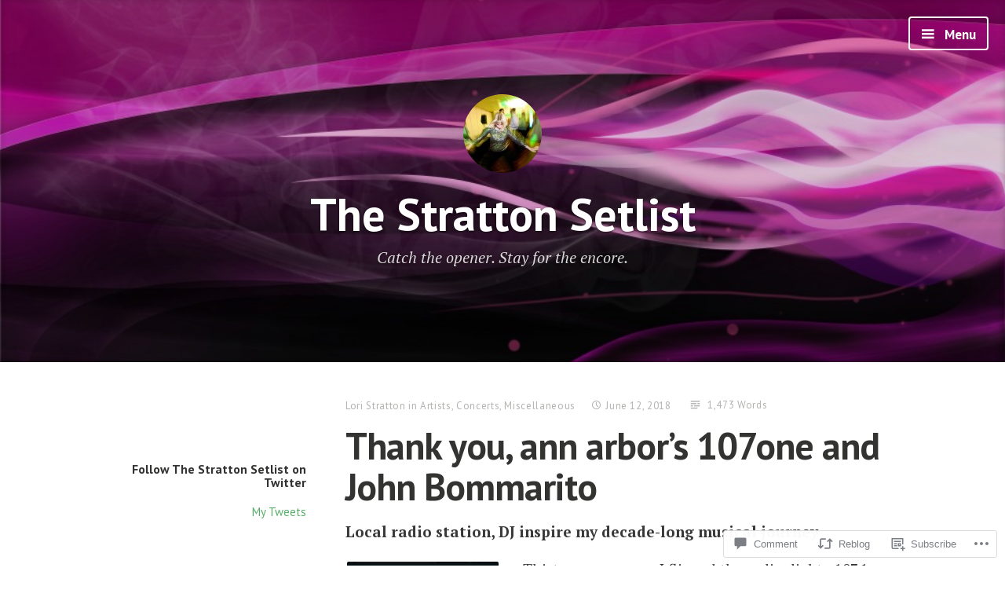

--- FILE ---
content_type: text/html; charset=UTF-8
request_url: https://strattonsetlist.com/2018/06/12/ann-arbor-107-one-john-bommarito/
body_size: 30002
content:
<!DOCTYPE html>
<html lang="en" class="no-js">
<head>
<meta charset="UTF-8">
<meta name="viewport" content="width=device-width, initial-scale=1">
<link rel="profile" href="http://gmpg.org/xfn/11">
<link rel="pingback" href="https://strattonsetlist.com/xmlrpc.php">

<script>(function(html){html.className = html.className.replace(/\bno-js\b/,'js')})(document.documentElement);</script>
<title>Thank you, ann arbor’s 107one and John Bommarito &#8211; The Stratton Setlist</title>
<meta name='robots' content='max-image-preview:large' />

<!-- Async WordPress.com Remote Login -->
<script id="wpcom_remote_login_js">
var wpcom_remote_login_extra_auth = '';
function wpcom_remote_login_remove_dom_node_id( element_id ) {
	var dom_node = document.getElementById( element_id );
	if ( dom_node ) { dom_node.parentNode.removeChild( dom_node ); }
}
function wpcom_remote_login_remove_dom_node_classes( class_name ) {
	var dom_nodes = document.querySelectorAll( '.' + class_name );
	for ( var i = 0; i < dom_nodes.length; i++ ) {
		dom_nodes[ i ].parentNode.removeChild( dom_nodes[ i ] );
	}
}
function wpcom_remote_login_final_cleanup() {
	wpcom_remote_login_remove_dom_node_classes( "wpcom_remote_login_msg" );
	wpcom_remote_login_remove_dom_node_id( "wpcom_remote_login_key" );
	wpcom_remote_login_remove_dom_node_id( "wpcom_remote_login_validate" );
	wpcom_remote_login_remove_dom_node_id( "wpcom_remote_login_js" );
	wpcom_remote_login_remove_dom_node_id( "wpcom_request_access_iframe" );
	wpcom_remote_login_remove_dom_node_id( "wpcom_request_access_styles" );
}

// Watch for messages back from the remote login
window.addEventListener( "message", function( e ) {
	if ( e.origin === "https://r-login.wordpress.com" ) {
		var data = {};
		try {
			data = JSON.parse( e.data );
		} catch( e ) {
			wpcom_remote_login_final_cleanup();
			return;
		}

		if ( data.msg === 'LOGIN' ) {
			// Clean up the login check iframe
			wpcom_remote_login_remove_dom_node_id( "wpcom_remote_login_key" );

			var id_regex = new RegExp( /^[0-9]+$/ );
			var token_regex = new RegExp( /^.*|.*|.*$/ );
			if (
				token_regex.test( data.token )
				&& id_regex.test( data.wpcomid )
			) {
				// We have everything we need to ask for a login
				var script = document.createElement( "script" );
				script.setAttribute( "id", "wpcom_remote_login_validate" );
				script.src = '/remote-login.php?wpcom_remote_login=validate'
					+ '&wpcomid=' + data.wpcomid
					+ '&token=' + encodeURIComponent( data.token )
					+ '&host=' + window.location.protocol
					+ '//' + window.location.hostname
					+ '&postid=1265'
					+ '&is_singular=1';
				document.body.appendChild( script );
			}

			return;
		}

		// Safari ITP, not logged in, so redirect
		if ( data.msg === 'LOGIN-REDIRECT' ) {
			window.location = 'https://wordpress.com/log-in?redirect_to=' + window.location.href;
			return;
		}

		// Safari ITP, storage access failed, remove the request
		if ( data.msg === 'LOGIN-REMOVE' ) {
			var css_zap = 'html { -webkit-transition: margin-top 1s; transition: margin-top 1s; } /* 9001 */ html { margin-top: 0 !important; } * html body { margin-top: 0 !important; } @media screen and ( max-width: 782px ) { html { margin-top: 0 !important; } * html body { margin-top: 0 !important; } }';
			var style_zap = document.createElement( 'style' );
			style_zap.type = 'text/css';
			style_zap.appendChild( document.createTextNode( css_zap ) );
			document.body.appendChild( style_zap );

			var e = document.getElementById( 'wpcom_request_access_iframe' );
			e.parentNode.removeChild( e );

			document.cookie = 'wordpress_com_login_access=denied; path=/; max-age=31536000';

			return;
		}

		// Safari ITP
		if ( data.msg === 'REQUEST_ACCESS' ) {
			console.log( 'request access: safari' );

			// Check ITP iframe enable/disable knob
			if ( wpcom_remote_login_extra_auth !== 'safari_itp_iframe' ) {
				return;
			}

			// If we are in a "private window" there is no ITP.
			var private_window = false;
			try {
				var opendb = window.openDatabase( null, null, null, null );
			} catch( e ) {
				private_window = true;
			}

			if ( private_window ) {
				console.log( 'private window' );
				return;
			}

			var iframe = document.createElement( 'iframe' );
			iframe.id = 'wpcom_request_access_iframe';
			iframe.setAttribute( 'scrolling', 'no' );
			iframe.setAttribute( 'sandbox', 'allow-storage-access-by-user-activation allow-scripts allow-same-origin allow-top-navigation-by-user-activation' );
			iframe.src = 'https://r-login.wordpress.com/remote-login.php?wpcom_remote_login=request_access&origin=' + encodeURIComponent( data.origin ) + '&wpcomid=' + encodeURIComponent( data.wpcomid );

			var css = 'html { -webkit-transition: margin-top 1s; transition: margin-top 1s; } /* 9001 */ html { margin-top: 46px !important; } * html body { margin-top: 46px !important; } @media screen and ( max-width: 660px ) { html { margin-top: 71px !important; } * html body { margin-top: 71px !important; } #wpcom_request_access_iframe { display: block; height: 71px !important; } } #wpcom_request_access_iframe { border: 0px; height: 46px; position: fixed; top: 0; left: 0; width: 100%; min-width: 100%; z-index: 99999; background: #23282d; } ';

			var style = document.createElement( 'style' );
			style.type = 'text/css';
			style.id = 'wpcom_request_access_styles';
			style.appendChild( document.createTextNode( css ) );
			document.body.appendChild( style );

			document.body.appendChild( iframe );
		}

		if ( data.msg === 'DONE' ) {
			wpcom_remote_login_final_cleanup();
		}
	}
}, false );

// Inject the remote login iframe after the page has had a chance to load
// more critical resources
window.addEventListener( "DOMContentLoaded", function( e ) {
	var iframe = document.createElement( "iframe" );
	iframe.style.display = "none";
	iframe.setAttribute( "scrolling", "no" );
	iframe.setAttribute( "id", "wpcom_remote_login_key" );
	iframe.src = "https://r-login.wordpress.com/remote-login.php"
		+ "?wpcom_remote_login=key"
		+ "&origin=aHR0cHM6Ly9zdHJhdHRvbnNldGxpc3QuY29t"
		+ "&wpcomid=37200386"
		+ "&time=" + Math.floor( Date.now() / 1000 );
	document.body.appendChild( iframe );
}, false );
</script>
<link rel='dns-prefetch' href='//s0.wp.com' />
<link rel='dns-prefetch' href='//widgets.wp.com' />
<link rel='dns-prefetch' href='//fonts-api.wp.com' />
<link rel="alternate" type="application/rss+xml" title="The Stratton Setlist &raquo; Feed" href="https://strattonsetlist.com/feed/" />
<link rel="alternate" type="application/rss+xml" title="The Stratton Setlist &raquo; Comments Feed" href="https://strattonsetlist.com/comments/feed/" />
<link rel="alternate" type="application/rss+xml" title="The Stratton Setlist &raquo; Thank you, ann arbor’s 107one and John&nbsp;Bommarito Comments Feed" href="https://strattonsetlist.com/2018/06/12/ann-arbor-107-one-john-bommarito/feed/" />
	<script type="text/javascript">
		/* <![CDATA[ */
		function addLoadEvent(func) {
			var oldonload = window.onload;
			if (typeof window.onload != 'function') {
				window.onload = func;
			} else {
				window.onload = function () {
					oldonload();
					func();
				}
			}
		}
		/* ]]> */
	</script>
	<link crossorigin='anonymous' rel='stylesheet' id='all-css-0-1' href='/wp-content/mu-plugins/likes/jetpack-likes.css?m=1743883414i&cssminify=yes' type='text/css' media='all' />
<style id='wp-emoji-styles-inline-css'>

	img.wp-smiley, img.emoji {
		display: inline !important;
		border: none !important;
		box-shadow: none !important;
		height: 1em !important;
		width: 1em !important;
		margin: 0 0.07em !important;
		vertical-align: -0.1em !important;
		background: none !important;
		padding: 0 !important;
	}
/*# sourceURL=wp-emoji-styles-inline-css */
</style>
<link crossorigin='anonymous' rel='stylesheet' id='all-css-2-1' href='/wp-content/plugins/gutenberg-core/v22.2.0/build/styles/block-library/style.css?m=1764855221i&cssminify=yes' type='text/css' media='all' />
<style id='wp-block-library-inline-css'>
.has-text-align-justify {
	text-align:justify;
}
.has-text-align-justify{text-align:justify;}

/*# sourceURL=wp-block-library-inline-css */
</style><style id='global-styles-inline-css'>
:root{--wp--preset--aspect-ratio--square: 1;--wp--preset--aspect-ratio--4-3: 4/3;--wp--preset--aspect-ratio--3-4: 3/4;--wp--preset--aspect-ratio--3-2: 3/2;--wp--preset--aspect-ratio--2-3: 2/3;--wp--preset--aspect-ratio--16-9: 16/9;--wp--preset--aspect-ratio--9-16: 9/16;--wp--preset--color--black: #000000;--wp--preset--color--cyan-bluish-gray: #abb8c3;--wp--preset--color--white: #ffffff;--wp--preset--color--pale-pink: #f78da7;--wp--preset--color--vivid-red: #cf2e2e;--wp--preset--color--luminous-vivid-orange: #ff6900;--wp--preset--color--luminous-vivid-amber: #fcb900;--wp--preset--color--light-green-cyan: #7bdcb5;--wp--preset--color--vivid-green-cyan: #00d084;--wp--preset--color--pale-cyan-blue: #8ed1fc;--wp--preset--color--vivid-cyan-blue: #0693e3;--wp--preset--color--vivid-purple: #9b51e0;--wp--preset--gradient--vivid-cyan-blue-to-vivid-purple: linear-gradient(135deg,rgb(6,147,227) 0%,rgb(155,81,224) 100%);--wp--preset--gradient--light-green-cyan-to-vivid-green-cyan: linear-gradient(135deg,rgb(122,220,180) 0%,rgb(0,208,130) 100%);--wp--preset--gradient--luminous-vivid-amber-to-luminous-vivid-orange: linear-gradient(135deg,rgb(252,185,0) 0%,rgb(255,105,0) 100%);--wp--preset--gradient--luminous-vivid-orange-to-vivid-red: linear-gradient(135deg,rgb(255,105,0) 0%,rgb(207,46,46) 100%);--wp--preset--gradient--very-light-gray-to-cyan-bluish-gray: linear-gradient(135deg,rgb(238,238,238) 0%,rgb(169,184,195) 100%);--wp--preset--gradient--cool-to-warm-spectrum: linear-gradient(135deg,rgb(74,234,220) 0%,rgb(151,120,209) 20%,rgb(207,42,186) 40%,rgb(238,44,130) 60%,rgb(251,105,98) 80%,rgb(254,248,76) 100%);--wp--preset--gradient--blush-light-purple: linear-gradient(135deg,rgb(255,206,236) 0%,rgb(152,150,240) 100%);--wp--preset--gradient--blush-bordeaux: linear-gradient(135deg,rgb(254,205,165) 0%,rgb(254,45,45) 50%,rgb(107,0,62) 100%);--wp--preset--gradient--luminous-dusk: linear-gradient(135deg,rgb(255,203,112) 0%,rgb(199,81,192) 50%,rgb(65,88,208) 100%);--wp--preset--gradient--pale-ocean: linear-gradient(135deg,rgb(255,245,203) 0%,rgb(182,227,212) 50%,rgb(51,167,181) 100%);--wp--preset--gradient--electric-grass: linear-gradient(135deg,rgb(202,248,128) 0%,rgb(113,206,126) 100%);--wp--preset--gradient--midnight: linear-gradient(135deg,rgb(2,3,129) 0%,rgb(40,116,252) 100%);--wp--preset--font-size--small: 13px;--wp--preset--font-size--medium: 20px;--wp--preset--font-size--large: 36px;--wp--preset--font-size--x-large: 42px;--wp--preset--font-family--albert-sans: 'Albert Sans', sans-serif;--wp--preset--font-family--alegreya: Alegreya, serif;--wp--preset--font-family--arvo: Arvo, serif;--wp--preset--font-family--bodoni-moda: 'Bodoni Moda', serif;--wp--preset--font-family--bricolage-grotesque: 'Bricolage Grotesque', sans-serif;--wp--preset--font-family--cabin: Cabin, sans-serif;--wp--preset--font-family--chivo: Chivo, sans-serif;--wp--preset--font-family--commissioner: Commissioner, sans-serif;--wp--preset--font-family--cormorant: Cormorant, serif;--wp--preset--font-family--courier-prime: 'Courier Prime', monospace;--wp--preset--font-family--crimson-pro: 'Crimson Pro', serif;--wp--preset--font-family--dm-mono: 'DM Mono', monospace;--wp--preset--font-family--dm-sans: 'DM Sans', sans-serif;--wp--preset--font-family--dm-serif-display: 'DM Serif Display', serif;--wp--preset--font-family--domine: Domine, serif;--wp--preset--font-family--eb-garamond: 'EB Garamond', serif;--wp--preset--font-family--epilogue: Epilogue, sans-serif;--wp--preset--font-family--fahkwang: Fahkwang, sans-serif;--wp--preset--font-family--figtree: Figtree, sans-serif;--wp--preset--font-family--fira-sans: 'Fira Sans', sans-serif;--wp--preset--font-family--fjalla-one: 'Fjalla One', sans-serif;--wp--preset--font-family--fraunces: Fraunces, serif;--wp--preset--font-family--gabarito: Gabarito, system-ui;--wp--preset--font-family--ibm-plex-mono: 'IBM Plex Mono', monospace;--wp--preset--font-family--ibm-plex-sans: 'IBM Plex Sans', sans-serif;--wp--preset--font-family--ibarra-real-nova: 'Ibarra Real Nova', serif;--wp--preset--font-family--instrument-serif: 'Instrument Serif', serif;--wp--preset--font-family--inter: Inter, sans-serif;--wp--preset--font-family--josefin-sans: 'Josefin Sans', sans-serif;--wp--preset--font-family--jost: Jost, sans-serif;--wp--preset--font-family--libre-baskerville: 'Libre Baskerville', serif;--wp--preset--font-family--libre-franklin: 'Libre Franklin', sans-serif;--wp--preset--font-family--literata: Literata, serif;--wp--preset--font-family--lora: Lora, serif;--wp--preset--font-family--merriweather: Merriweather, serif;--wp--preset--font-family--montserrat: Montserrat, sans-serif;--wp--preset--font-family--newsreader: Newsreader, serif;--wp--preset--font-family--noto-sans-mono: 'Noto Sans Mono', sans-serif;--wp--preset--font-family--nunito: Nunito, sans-serif;--wp--preset--font-family--open-sans: 'Open Sans', sans-serif;--wp--preset--font-family--overpass: Overpass, sans-serif;--wp--preset--font-family--pt-serif: 'PT Serif', serif;--wp--preset--font-family--petrona: Petrona, serif;--wp--preset--font-family--piazzolla: Piazzolla, serif;--wp--preset--font-family--playfair-display: 'Playfair Display', serif;--wp--preset--font-family--plus-jakarta-sans: 'Plus Jakarta Sans', sans-serif;--wp--preset--font-family--poppins: Poppins, sans-serif;--wp--preset--font-family--raleway: Raleway, sans-serif;--wp--preset--font-family--roboto: Roboto, sans-serif;--wp--preset--font-family--roboto-slab: 'Roboto Slab', serif;--wp--preset--font-family--rubik: Rubik, sans-serif;--wp--preset--font-family--rufina: Rufina, serif;--wp--preset--font-family--sora: Sora, sans-serif;--wp--preset--font-family--source-sans-3: 'Source Sans 3', sans-serif;--wp--preset--font-family--source-serif-4: 'Source Serif 4', serif;--wp--preset--font-family--space-mono: 'Space Mono', monospace;--wp--preset--font-family--syne: Syne, sans-serif;--wp--preset--font-family--texturina: Texturina, serif;--wp--preset--font-family--urbanist: Urbanist, sans-serif;--wp--preset--font-family--work-sans: 'Work Sans', sans-serif;--wp--preset--spacing--20: 0.44rem;--wp--preset--spacing--30: 0.67rem;--wp--preset--spacing--40: 1rem;--wp--preset--spacing--50: 1.5rem;--wp--preset--spacing--60: 2.25rem;--wp--preset--spacing--70: 3.38rem;--wp--preset--spacing--80: 5.06rem;--wp--preset--shadow--natural: 6px 6px 9px rgba(0, 0, 0, 0.2);--wp--preset--shadow--deep: 12px 12px 50px rgba(0, 0, 0, 0.4);--wp--preset--shadow--sharp: 6px 6px 0px rgba(0, 0, 0, 0.2);--wp--preset--shadow--outlined: 6px 6px 0px -3px rgb(255, 255, 255), 6px 6px rgb(0, 0, 0);--wp--preset--shadow--crisp: 6px 6px 0px rgb(0, 0, 0);}:where(.is-layout-flex){gap: 0.5em;}:where(.is-layout-grid){gap: 0.5em;}body .is-layout-flex{display: flex;}.is-layout-flex{flex-wrap: wrap;align-items: center;}.is-layout-flex > :is(*, div){margin: 0;}body .is-layout-grid{display: grid;}.is-layout-grid > :is(*, div){margin: 0;}:where(.wp-block-columns.is-layout-flex){gap: 2em;}:where(.wp-block-columns.is-layout-grid){gap: 2em;}:where(.wp-block-post-template.is-layout-flex){gap: 1.25em;}:where(.wp-block-post-template.is-layout-grid){gap: 1.25em;}.has-black-color{color: var(--wp--preset--color--black) !important;}.has-cyan-bluish-gray-color{color: var(--wp--preset--color--cyan-bluish-gray) !important;}.has-white-color{color: var(--wp--preset--color--white) !important;}.has-pale-pink-color{color: var(--wp--preset--color--pale-pink) !important;}.has-vivid-red-color{color: var(--wp--preset--color--vivid-red) !important;}.has-luminous-vivid-orange-color{color: var(--wp--preset--color--luminous-vivid-orange) !important;}.has-luminous-vivid-amber-color{color: var(--wp--preset--color--luminous-vivid-amber) !important;}.has-light-green-cyan-color{color: var(--wp--preset--color--light-green-cyan) !important;}.has-vivid-green-cyan-color{color: var(--wp--preset--color--vivid-green-cyan) !important;}.has-pale-cyan-blue-color{color: var(--wp--preset--color--pale-cyan-blue) !important;}.has-vivid-cyan-blue-color{color: var(--wp--preset--color--vivid-cyan-blue) !important;}.has-vivid-purple-color{color: var(--wp--preset--color--vivid-purple) !important;}.has-black-background-color{background-color: var(--wp--preset--color--black) !important;}.has-cyan-bluish-gray-background-color{background-color: var(--wp--preset--color--cyan-bluish-gray) !important;}.has-white-background-color{background-color: var(--wp--preset--color--white) !important;}.has-pale-pink-background-color{background-color: var(--wp--preset--color--pale-pink) !important;}.has-vivid-red-background-color{background-color: var(--wp--preset--color--vivid-red) !important;}.has-luminous-vivid-orange-background-color{background-color: var(--wp--preset--color--luminous-vivid-orange) !important;}.has-luminous-vivid-amber-background-color{background-color: var(--wp--preset--color--luminous-vivid-amber) !important;}.has-light-green-cyan-background-color{background-color: var(--wp--preset--color--light-green-cyan) !important;}.has-vivid-green-cyan-background-color{background-color: var(--wp--preset--color--vivid-green-cyan) !important;}.has-pale-cyan-blue-background-color{background-color: var(--wp--preset--color--pale-cyan-blue) !important;}.has-vivid-cyan-blue-background-color{background-color: var(--wp--preset--color--vivid-cyan-blue) !important;}.has-vivid-purple-background-color{background-color: var(--wp--preset--color--vivid-purple) !important;}.has-black-border-color{border-color: var(--wp--preset--color--black) !important;}.has-cyan-bluish-gray-border-color{border-color: var(--wp--preset--color--cyan-bluish-gray) !important;}.has-white-border-color{border-color: var(--wp--preset--color--white) !important;}.has-pale-pink-border-color{border-color: var(--wp--preset--color--pale-pink) !important;}.has-vivid-red-border-color{border-color: var(--wp--preset--color--vivid-red) !important;}.has-luminous-vivid-orange-border-color{border-color: var(--wp--preset--color--luminous-vivid-orange) !important;}.has-luminous-vivid-amber-border-color{border-color: var(--wp--preset--color--luminous-vivid-amber) !important;}.has-light-green-cyan-border-color{border-color: var(--wp--preset--color--light-green-cyan) !important;}.has-vivid-green-cyan-border-color{border-color: var(--wp--preset--color--vivid-green-cyan) !important;}.has-pale-cyan-blue-border-color{border-color: var(--wp--preset--color--pale-cyan-blue) !important;}.has-vivid-cyan-blue-border-color{border-color: var(--wp--preset--color--vivid-cyan-blue) !important;}.has-vivid-purple-border-color{border-color: var(--wp--preset--color--vivid-purple) !important;}.has-vivid-cyan-blue-to-vivid-purple-gradient-background{background: var(--wp--preset--gradient--vivid-cyan-blue-to-vivid-purple) !important;}.has-light-green-cyan-to-vivid-green-cyan-gradient-background{background: var(--wp--preset--gradient--light-green-cyan-to-vivid-green-cyan) !important;}.has-luminous-vivid-amber-to-luminous-vivid-orange-gradient-background{background: var(--wp--preset--gradient--luminous-vivid-amber-to-luminous-vivid-orange) !important;}.has-luminous-vivid-orange-to-vivid-red-gradient-background{background: var(--wp--preset--gradient--luminous-vivid-orange-to-vivid-red) !important;}.has-very-light-gray-to-cyan-bluish-gray-gradient-background{background: var(--wp--preset--gradient--very-light-gray-to-cyan-bluish-gray) !important;}.has-cool-to-warm-spectrum-gradient-background{background: var(--wp--preset--gradient--cool-to-warm-spectrum) !important;}.has-blush-light-purple-gradient-background{background: var(--wp--preset--gradient--blush-light-purple) !important;}.has-blush-bordeaux-gradient-background{background: var(--wp--preset--gradient--blush-bordeaux) !important;}.has-luminous-dusk-gradient-background{background: var(--wp--preset--gradient--luminous-dusk) !important;}.has-pale-ocean-gradient-background{background: var(--wp--preset--gradient--pale-ocean) !important;}.has-electric-grass-gradient-background{background: var(--wp--preset--gradient--electric-grass) !important;}.has-midnight-gradient-background{background: var(--wp--preset--gradient--midnight) !important;}.has-small-font-size{font-size: var(--wp--preset--font-size--small) !important;}.has-medium-font-size{font-size: var(--wp--preset--font-size--medium) !important;}.has-large-font-size{font-size: var(--wp--preset--font-size--large) !important;}.has-x-large-font-size{font-size: var(--wp--preset--font-size--x-large) !important;}.has-albert-sans-font-family{font-family: var(--wp--preset--font-family--albert-sans) !important;}.has-alegreya-font-family{font-family: var(--wp--preset--font-family--alegreya) !important;}.has-arvo-font-family{font-family: var(--wp--preset--font-family--arvo) !important;}.has-bodoni-moda-font-family{font-family: var(--wp--preset--font-family--bodoni-moda) !important;}.has-bricolage-grotesque-font-family{font-family: var(--wp--preset--font-family--bricolage-grotesque) !important;}.has-cabin-font-family{font-family: var(--wp--preset--font-family--cabin) !important;}.has-chivo-font-family{font-family: var(--wp--preset--font-family--chivo) !important;}.has-commissioner-font-family{font-family: var(--wp--preset--font-family--commissioner) !important;}.has-cormorant-font-family{font-family: var(--wp--preset--font-family--cormorant) !important;}.has-courier-prime-font-family{font-family: var(--wp--preset--font-family--courier-prime) !important;}.has-crimson-pro-font-family{font-family: var(--wp--preset--font-family--crimson-pro) !important;}.has-dm-mono-font-family{font-family: var(--wp--preset--font-family--dm-mono) !important;}.has-dm-sans-font-family{font-family: var(--wp--preset--font-family--dm-sans) !important;}.has-dm-serif-display-font-family{font-family: var(--wp--preset--font-family--dm-serif-display) !important;}.has-domine-font-family{font-family: var(--wp--preset--font-family--domine) !important;}.has-eb-garamond-font-family{font-family: var(--wp--preset--font-family--eb-garamond) !important;}.has-epilogue-font-family{font-family: var(--wp--preset--font-family--epilogue) !important;}.has-fahkwang-font-family{font-family: var(--wp--preset--font-family--fahkwang) !important;}.has-figtree-font-family{font-family: var(--wp--preset--font-family--figtree) !important;}.has-fira-sans-font-family{font-family: var(--wp--preset--font-family--fira-sans) !important;}.has-fjalla-one-font-family{font-family: var(--wp--preset--font-family--fjalla-one) !important;}.has-fraunces-font-family{font-family: var(--wp--preset--font-family--fraunces) !important;}.has-gabarito-font-family{font-family: var(--wp--preset--font-family--gabarito) !important;}.has-ibm-plex-mono-font-family{font-family: var(--wp--preset--font-family--ibm-plex-mono) !important;}.has-ibm-plex-sans-font-family{font-family: var(--wp--preset--font-family--ibm-plex-sans) !important;}.has-ibarra-real-nova-font-family{font-family: var(--wp--preset--font-family--ibarra-real-nova) !important;}.has-instrument-serif-font-family{font-family: var(--wp--preset--font-family--instrument-serif) !important;}.has-inter-font-family{font-family: var(--wp--preset--font-family--inter) !important;}.has-josefin-sans-font-family{font-family: var(--wp--preset--font-family--josefin-sans) !important;}.has-jost-font-family{font-family: var(--wp--preset--font-family--jost) !important;}.has-libre-baskerville-font-family{font-family: var(--wp--preset--font-family--libre-baskerville) !important;}.has-libre-franklin-font-family{font-family: var(--wp--preset--font-family--libre-franklin) !important;}.has-literata-font-family{font-family: var(--wp--preset--font-family--literata) !important;}.has-lora-font-family{font-family: var(--wp--preset--font-family--lora) !important;}.has-merriweather-font-family{font-family: var(--wp--preset--font-family--merriweather) !important;}.has-montserrat-font-family{font-family: var(--wp--preset--font-family--montserrat) !important;}.has-newsreader-font-family{font-family: var(--wp--preset--font-family--newsreader) !important;}.has-noto-sans-mono-font-family{font-family: var(--wp--preset--font-family--noto-sans-mono) !important;}.has-nunito-font-family{font-family: var(--wp--preset--font-family--nunito) !important;}.has-open-sans-font-family{font-family: var(--wp--preset--font-family--open-sans) !important;}.has-overpass-font-family{font-family: var(--wp--preset--font-family--overpass) !important;}.has-pt-serif-font-family{font-family: var(--wp--preset--font-family--pt-serif) !important;}.has-petrona-font-family{font-family: var(--wp--preset--font-family--petrona) !important;}.has-piazzolla-font-family{font-family: var(--wp--preset--font-family--piazzolla) !important;}.has-playfair-display-font-family{font-family: var(--wp--preset--font-family--playfair-display) !important;}.has-plus-jakarta-sans-font-family{font-family: var(--wp--preset--font-family--plus-jakarta-sans) !important;}.has-poppins-font-family{font-family: var(--wp--preset--font-family--poppins) !important;}.has-raleway-font-family{font-family: var(--wp--preset--font-family--raleway) !important;}.has-roboto-font-family{font-family: var(--wp--preset--font-family--roboto) !important;}.has-roboto-slab-font-family{font-family: var(--wp--preset--font-family--roboto-slab) !important;}.has-rubik-font-family{font-family: var(--wp--preset--font-family--rubik) !important;}.has-rufina-font-family{font-family: var(--wp--preset--font-family--rufina) !important;}.has-sora-font-family{font-family: var(--wp--preset--font-family--sora) !important;}.has-source-sans-3-font-family{font-family: var(--wp--preset--font-family--source-sans-3) !important;}.has-source-serif-4-font-family{font-family: var(--wp--preset--font-family--source-serif-4) !important;}.has-space-mono-font-family{font-family: var(--wp--preset--font-family--space-mono) !important;}.has-syne-font-family{font-family: var(--wp--preset--font-family--syne) !important;}.has-texturina-font-family{font-family: var(--wp--preset--font-family--texturina) !important;}.has-urbanist-font-family{font-family: var(--wp--preset--font-family--urbanist) !important;}.has-work-sans-font-family{font-family: var(--wp--preset--font-family--work-sans) !important;}
/*# sourceURL=global-styles-inline-css */
</style>

<style id='classic-theme-styles-inline-css'>
/*! This file is auto-generated */
.wp-block-button__link{color:#fff;background-color:#32373c;border-radius:9999px;box-shadow:none;text-decoration:none;padding:calc(.667em + 2px) calc(1.333em + 2px);font-size:1.125em}.wp-block-file__button{background:#32373c;color:#fff;text-decoration:none}
/*# sourceURL=/wp-includes/css/classic-themes.min.css */
</style>
<link crossorigin='anonymous' rel='stylesheet' id='all-css-4-1' href='/_static/??-eJx9j8sOwkAIRX/IkTZGGxfGTzHzIHVq55GBaf18aZpu1HRD4MLhAsxZ2RQZI0OoKo+195HApoKih6wZZCKg8xpHDDJ2tEQH+I/N3vXIgtOWK8b3PpLFRhmTCxIpicHXoPgpXrTHDchZ25cSaV2xNoBq3HqPCaNLBXTlFDSztz8UULFgqh8dTFiMOIu4fEnf9XLLPdza7tI07fl66oYPKzZ26Q==&cssminify=yes' type='text/css' media='all' />
<link rel='stylesheet' id='verbum-gutenberg-css-css' href='https://widgets.wp.com/verbum-block-editor/block-editor.css?ver=1738686361' media='all' />
<link rel='stylesheet' id='independent-publisher-fonts-css' href='https://fonts-api.wp.com/css?family=PT+Sans%3A400%2C700%2C400italic%2C700italic%7CPT+Serif%3A400%2C700%2C400italic%2C700italic&#038;subset=latin%2Clatin-ext' media='all' />
<link crossorigin='anonymous' rel='stylesheet' id='all-css-8-1' href='/_static/??-eJyVjjsOwjAQRC+EGfEJEQXiKAiWVeJgb1bZtSJuj4MoKGhoRjPFexrMGmgUZ3HkEjSVLophYNcrPT4bVgSXKISOhadYAftd12S2wpfTe85s0HJDlDsr1xAPdadoPU8wfyb+H1vOvNEwK415EZzzadM2u217POyb4QVzsFGM&cssminify=yes' type='text/css' media='all' />
<style id='independent-publisher-style-inline-css'>
#hero-header { background: url("https://strattonsetlist.com/wp-content/uploads/2012/06/cropped-purple-fire-background.jpg") no-repeat center; background-size: cover; background-attachment: scroll; }
/*# sourceURL=independent-publisher-style-inline-css */
</style>
<style id='jetpack_facebook_likebox-inline-css'>
.widget_facebook_likebox {
	overflow: hidden;
}

/*# sourceURL=/wp-content/mu-plugins/jetpack-plugin/sun/modules/widgets/facebook-likebox/style.css */
</style>
<link crossorigin='anonymous' rel='stylesheet' id='all-css-10-1' href='/_static/??-eJzTLy/QTc7PK0nNK9HPLdUtyClNz8wr1i9KTcrJTwcy0/WTi5G5ekCujj52Temp+bo5+cmJJZn5eSgc3bScxMwikFb7XFtDE1NLExMLc0OTLACohS2q&cssminify=yes' type='text/css' media='all' />
<link crossorigin='anonymous' rel='stylesheet' id='print-css-11-1' href='/wp-content/mu-plugins/global-print/global-print.css?m=1465851035i&cssminify=yes' type='text/css' media='print' />
<style id='jetpack-global-styles-frontend-style-inline-css'>
:root { --font-headings: unset; --font-base: unset; --font-headings-default: -apple-system,BlinkMacSystemFont,"Segoe UI",Roboto,Oxygen-Sans,Ubuntu,Cantarell,"Helvetica Neue",sans-serif; --font-base-default: -apple-system,BlinkMacSystemFont,"Segoe UI",Roboto,Oxygen-Sans,Ubuntu,Cantarell,"Helvetica Neue",sans-serif;}
/*# sourceURL=jetpack-global-styles-frontend-style-inline-css */
</style>
<link crossorigin='anonymous' rel='stylesheet' id='all-css-14-1' href='/_static/??-eJyNjcsKAjEMRX/IGtQZBxfip0hMS9sxTYppGfx7H7gRN+7ugcs5sFRHKi1Ig9Jd5R6zGMyhVaTrh8G6QFHfORhYwlvw6P39PbPENZmt4G/ROQuBKWVkxxrVvuBH1lIoz2waILJekF+HUzlupnG3nQ77YZwfuRJIaQ==&cssminify=yes' type='text/css' media='all' />
<script type="text/javascript" id="wpcom-actionbar-placeholder-js-extra">
/* <![CDATA[ */
var actionbardata = {"siteID":"37200386","postID":"1265","siteURL":"https://strattonsetlist.com","xhrURL":"https://strattonsetlist.com/wp-admin/admin-ajax.php","nonce":"0b2adfe689","isLoggedIn":"","statusMessage":"","subsEmailDefault":"instantly","proxyScriptUrl":"https://s0.wp.com/wp-content/js/wpcom-proxy-request.js?m=1513050504i&amp;ver=20211021","shortlink":"https://wp.me/p2w5we-kp","i18n":{"followedText":"New posts from this site will now appear in your \u003Ca href=\"https://wordpress.com/reader\"\u003EReader\u003C/a\u003E","foldBar":"Collapse this bar","unfoldBar":"Expand this bar","shortLinkCopied":"Shortlink copied to clipboard."}};
//# sourceURL=wpcom-actionbar-placeholder-js-extra
/* ]]> */
</script>
<script type="text/javascript" id="jetpack-mu-wpcom-settings-js-before">
/* <![CDATA[ */
var JETPACK_MU_WPCOM_SETTINGS = {"assetsUrl":"https://s0.wp.com/wp-content/mu-plugins/jetpack-mu-wpcom-plugin/sun/jetpack_vendor/automattic/jetpack-mu-wpcom/src/build/"};
//# sourceURL=jetpack-mu-wpcom-settings-js-before
/* ]]> */
</script>
<script crossorigin='anonymous' type='text/javascript'  src='/_static/??-eJzTLy/QTc7PK0nNK9HPKtYvyinRLSjKr6jUyyrW0QfKZeYl55SmpBaDJLMKS1OLKqGUXm5mHkFFurmZ6UWJJalQxfa5tobmRgamxgZmFpZZACbyLJI='></script>
<script type="text/javascript" id="rlt-proxy-js-after">
/* <![CDATA[ */
	rltInitialize( {"token":null,"iframeOrigins":["https:\/\/widgets.wp.com"]} );
//# sourceURL=rlt-proxy-js-after
/* ]]> */
</script>
<link rel="EditURI" type="application/rsd+xml" title="RSD" href="https://strattonsetlist.wordpress.com/xmlrpc.php?rsd" />
<meta name="generator" content="WordPress.com" />
<link rel="canonical" href="https://strattonsetlist.com/2018/06/12/ann-arbor-107-one-john-bommarito/" />
<link rel='shortlink' href='https://wp.me/p2w5we-kp' />
<link rel="alternate" type="application/json+oembed" href="https://public-api.wordpress.com/oembed/?format=json&amp;url=https%3A%2F%2Fstrattonsetlist.com%2F2018%2F06%2F12%2Fann-arbor-107-one-john-bommarito%2F&amp;for=wpcom-auto-discovery" /><link rel="alternate" type="application/xml+oembed" href="https://public-api.wordpress.com/oembed/?format=xml&amp;url=https%3A%2F%2Fstrattonsetlist.com%2F2018%2F06%2F12%2Fann-arbor-107-one-john-bommarito%2F&amp;for=wpcom-auto-discovery" />
<!-- Jetpack Open Graph Tags -->
<meta property="og:type" content="article" />
<meta property="og:title" content="Thank you, ann arbor’s 107one and John Bommarito" />
<meta property="og:url" content="https://strattonsetlist.com/2018/06/12/ann-arbor-107-one-john-bommarito/" />
<meta property="og:description" content="Local radio station, DJ inspire my decade-long musical journey Thirteen years ago, I flipped the radio dial to 107.1 (WQKL-FM) in my car and haven’t stopped listening to the Ann Arbor-based station…" />
<meta property="article:published_time" content="2018-06-12T16:31:42+00:00" />
<meta property="article:modified_time" content="2018-06-12T16:31:42+00:00" />
<meta property="og:site_name" content="The Stratton Setlist" />
<meta property="og:image" content="https://strattonsetlist.com/wp-content/uploads/2018/06/jb2.png?w=277" />
<meta property="og:image:width" content="197" />
<meta property="og:image:height" content="213" />
<meta property="og:image:alt" content="" />
<meta property="og:locale" content="en_US" />
<meta property="article:publisher" content="https://www.facebook.com/WordPresscom" />
<meta name="twitter:text:title" content="Thank you, ann arbor’s 107one and John&nbsp;Bommarito" />
<meta name="twitter:image" content="https://strattonsetlist.com/wp-content/uploads/2018/06/jb2.png?w=144" />
<meta name="twitter:card" content="summary" />

<!-- End Jetpack Open Graph Tags -->
<link rel="shortcut icon" type="image/x-icon" href="https://s0.wp.com/i/favicon.ico?m=1713425267i" sizes="16x16 24x24 32x32 48x48" />
<link rel="icon" type="image/x-icon" href="https://s0.wp.com/i/favicon.ico?m=1713425267i" sizes="16x16 24x24 32x32 48x48" />
<link rel="apple-touch-icon" href="https://s0.wp.com/i/webclip.png?m=1713868326i" />
<link rel='openid.server' href='https://strattonsetlist.com/?openidserver=1' />
<link rel='openid.delegate' href='https://strattonsetlist.com/' />
<link rel="search" type="application/opensearchdescription+xml" href="https://strattonsetlist.com/osd.xml" title="The Stratton Setlist" />
<link rel="search" type="application/opensearchdescription+xml" href="https://s1.wp.com/opensearch.xml" title="WordPress.com" />
		<style type="text/css">
			.recentcomments a {
				display: inline !important;
				padding: 0 !important;
				margin: 0 !important;
			}

			table.recentcommentsavatartop img.avatar, table.recentcommentsavatarend img.avatar {
				border: 0px;
				margin: 0;
			}

			table.recentcommentsavatartop a, table.recentcommentsavatarend a {
				border: 0px !important;
				background-color: transparent !important;
			}

			td.recentcommentsavatarend, td.recentcommentsavatartop {
				padding: 0px 0px 1px 0px;
				margin: 0px;
			}

			td.recentcommentstextend {
				border: none !important;
				padding: 0px 0px 2px 10px;
			}

			.rtl td.recentcommentstextend {
				padding: 0px 10px 2px 0px;
			}

			td.recentcommentstexttop {
				border: none;
				padding: 0px 0px 0px 10px;
			}

			.rtl td.recentcommentstexttop {
				padding: 0px 10px 0px 0px;
			}
		</style>
		<meta name="description" content="Local radio station, DJ inspire my decade-long musical journey Thirteen years ago, I flipped the radio dial to 107.1 (WQKL-FM) in my car and haven’t stopped listening to the Ann Arbor-based station that helped lay the initial foundation for my musical journey. Listening to the station was a nice distraction while driving to and from&hellip;" />
<link crossorigin='anonymous' rel='stylesheet' id='all-css-0-3' href='/_static/??-eJyVzN0KwjAMhuEbcgv1B/VAvBTZsiDZ0rQ0Dbt9K6jg4Q7fj48H1txh0kpaIXqXxZ+sBjPVPODyaTBXeLAijM4ytRwNC+fKqX3/qo+sPZrtYCMsCZdmrZypbARimlzIAIeS3Eh+n+/w9u7xFs6nw/USjmE/vwD9El0g&cssminify=yes' type='text/css' media='all' />
</head>

<body class="wp-singular post-template-default single single-post postid-1265 single-format-standard wp-theme-pubindependent-publisher customizer-styles-applied has-header-image has-sidebar jetpack-reblog-enabled">

<div id="page" class="hfeed site">
	<a class="skip-link screen-reader-text" href="#content">Skip to content</a>

	
<div id="hero-header" class="site-hero-section">
			<a id="slide-menu-toggle" class="menu-toggle" href="#slide-menu" aria-controls="slide-menu" aria-expanded="false" role="button" onclick="return false;">
			Menu		</a><!-- #slide-menu-toggle -->
	
	<div class="inner">
					<a class="site-logo-link" href="https://strattonsetlist.com/">
				<img alt="" class="site-logo-image no-grav" width="100" height="100" src="https://secure.gravatar.com/avatar/4721dd02ac392f5dee0c319edc7dc27eac542b2938cea088fe2c5d4380be26bd?s=100&#038;d=identicon&#038;r=g" />
			</a><!-- .site-logo-link -->
				<h1 class="site-title"><a href="https://strattonsetlist.com/" rel="home">The Stratton Setlist</a></h1>
		<h2 class="site-description">Catch the opener. Stay for the encore.</h2>

			</div><!-- .inner -->
</div><!-- #hero-header -->


	<div id="content-wrapper">
		<header id="masthead" class="site-header" role="banner">
			
			
<div id="secondary" class="widget-area" role="complementary">
	<aside id="follow_button_widget-2" class="widget widget_follow_button_widget">
		<a class="wordpress-follow-button" href="https://strattonsetlist.com" data-blog="37200386" data-lang="en" >Follow The Stratton Setlist on WordPress.com</a>
		<script type="text/javascript">(function(d){ window.wpcomPlatform = {"titles":{"timelines":"Embeddable Timelines","followButton":"Follow Button","wpEmbeds":"WordPress Embeds"}}; var f = d.getElementsByTagName('SCRIPT')[0], p = d.createElement('SCRIPT');p.type = 'text/javascript';p.async = true;p.src = '//widgets.wp.com/platform.js';f.parentNode.insertBefore(p,f);}(document));</script>

		</aside><aside id="twitter_timeline-4" class="widget widget_twitter_timeline"><h1 class="widget-title">Follow The Stratton Setlist on Twitter</h1><a class="twitter-timeline" data-height="400" data-theme="light" data-border-color="#e8e8e8" data-lang="EN" data-partner="jetpack" href="https://twitter.com/@loriastratton" href="https://twitter.com/@loriastratton">My Tweets</a></aside><aside id="categories-3" class="widget widget_categories"><h1 class="widget-title">The Stratton Setlist Categories</h1>
			<ul>
					<li class="cat-item cat-item-5555"><a href="https://strattonsetlist.com/category/albums/">Albums</a> (462)
</li>
	<li class="cat-item cat-item-1907"><a href="https://strattonsetlist.com/category/artists/">Artists</a> (637)
</li>
	<li class="cat-item cat-item-1911"><a href="https://strattonsetlist.com/category/concerts/">Concerts</a> (373)
</li>
	<li class="cat-item cat-item-875"><a href="https://strattonsetlist.com/category/miscellaneous/">Miscellaneous</a> (23)
</li>
	<li class="cat-item cat-item-578885"><a href="https://strattonsetlist.com/category/music-festivals/">Music Festivals</a> (61)
</li>
	<li class="cat-item cat-item-4093152"><a href="https://strattonsetlist.com/category/music-memories/">Music Memories</a> (3)
</li>
	<li class="cat-item cat-item-6199"><a href="https://strattonsetlist.com/category/playlist/">Playlist</a> (13)
</li>
	<li class="cat-item cat-item-4463"><a href="https://strattonsetlist.com/category/songs/">Songs</a> (539)
</li>
	<li class="cat-item cat-item-1"><a href="https://strattonsetlist.com/category/uncategorized/">Uncategorized</a> (12)
</li>
	<li class="cat-item cat-item-1149"><a href="https://strattonsetlist.com/category/videos/">Videos</a> (143)
</li>
			</ul>

			</aside><aside id="archives-2" class="widget widget_archive"><h1 class="widget-title">The Stratton Setlist Archives</h1>
			<ul>
					<li><a href='https://strattonsetlist.com/2026/01/'>January 2026</a></li>
	<li><a href='https://strattonsetlist.com/2025/12/'>December 2025</a></li>
	<li><a href='https://strattonsetlist.com/2025/11/'>November 2025</a></li>
	<li><a href='https://strattonsetlist.com/2025/10/'>October 2025</a></li>
	<li><a href='https://strattonsetlist.com/2025/09/'>September 2025</a></li>
	<li><a href='https://strattonsetlist.com/2025/08/'>August 2025</a></li>
	<li><a href='https://strattonsetlist.com/2025/07/'>July 2025</a></li>
	<li><a href='https://strattonsetlist.com/2025/06/'>June 2025</a></li>
	<li><a href='https://strattonsetlist.com/2025/05/'>May 2025</a></li>
	<li><a href='https://strattonsetlist.com/2025/04/'>April 2025</a></li>
	<li><a href='https://strattonsetlist.com/2025/03/'>March 2025</a></li>
	<li><a href='https://strattonsetlist.com/2025/02/'>February 2025</a></li>
	<li><a href='https://strattonsetlist.com/2025/01/'>January 2025</a></li>
	<li><a href='https://strattonsetlist.com/2024/12/'>December 2024</a></li>
	<li><a href='https://strattonsetlist.com/2024/11/'>November 2024</a></li>
	<li><a href='https://strattonsetlist.com/2024/10/'>October 2024</a></li>
	<li><a href='https://strattonsetlist.com/2024/09/'>September 2024</a></li>
	<li><a href='https://strattonsetlist.com/2024/08/'>August 2024</a></li>
	<li><a href='https://strattonsetlist.com/2024/07/'>July 2024</a></li>
	<li><a href='https://strattonsetlist.com/2024/06/'>June 2024</a></li>
	<li><a href='https://strattonsetlist.com/2024/05/'>May 2024</a></li>
	<li><a href='https://strattonsetlist.com/2024/04/'>April 2024</a></li>
	<li><a href='https://strattonsetlist.com/2024/03/'>March 2024</a></li>
	<li><a href='https://strattonsetlist.com/2024/02/'>February 2024</a></li>
	<li><a href='https://strattonsetlist.com/2024/01/'>January 2024</a></li>
	<li><a href='https://strattonsetlist.com/2023/12/'>December 2023</a></li>
	<li><a href='https://strattonsetlist.com/2023/11/'>November 2023</a></li>
	<li><a href='https://strattonsetlist.com/2023/10/'>October 2023</a></li>
	<li><a href='https://strattonsetlist.com/2023/09/'>September 2023</a></li>
	<li><a href='https://strattonsetlist.com/2023/08/'>August 2023</a></li>
	<li><a href='https://strattonsetlist.com/2023/07/'>July 2023</a></li>
	<li><a href='https://strattonsetlist.com/2023/06/'>June 2023</a></li>
	<li><a href='https://strattonsetlist.com/2023/05/'>May 2023</a></li>
	<li><a href='https://strattonsetlist.com/2023/04/'>April 2023</a></li>
	<li><a href='https://strattonsetlist.com/2023/03/'>March 2023</a></li>
	<li><a href='https://strattonsetlist.com/2023/02/'>February 2023</a></li>
	<li><a href='https://strattonsetlist.com/2023/01/'>January 2023</a></li>
	<li><a href='https://strattonsetlist.com/2022/12/'>December 2022</a></li>
	<li><a href='https://strattonsetlist.com/2022/11/'>November 2022</a></li>
	<li><a href='https://strattonsetlist.com/2022/10/'>October 2022</a></li>
	<li><a href='https://strattonsetlist.com/2022/09/'>September 2022</a></li>
	<li><a href='https://strattonsetlist.com/2022/08/'>August 2022</a></li>
	<li><a href='https://strattonsetlist.com/2022/07/'>July 2022</a></li>
	<li><a href='https://strattonsetlist.com/2022/06/'>June 2022</a></li>
	<li><a href='https://strattonsetlist.com/2022/05/'>May 2022</a></li>
	<li><a href='https://strattonsetlist.com/2022/04/'>April 2022</a></li>
	<li><a href='https://strattonsetlist.com/2022/03/'>March 2022</a></li>
	<li><a href='https://strattonsetlist.com/2022/02/'>February 2022</a></li>
	<li><a href='https://strattonsetlist.com/2022/01/'>January 2022</a></li>
	<li><a href='https://strattonsetlist.com/2021/12/'>December 2021</a></li>
	<li><a href='https://strattonsetlist.com/2021/11/'>November 2021</a></li>
	<li><a href='https://strattonsetlist.com/2021/10/'>October 2021</a></li>
	<li><a href='https://strattonsetlist.com/2021/09/'>September 2021</a></li>
	<li><a href='https://strattonsetlist.com/2021/08/'>August 2021</a></li>
	<li><a href='https://strattonsetlist.com/2021/07/'>July 2021</a></li>
	<li><a href='https://strattonsetlist.com/2021/06/'>June 2021</a></li>
	<li><a href='https://strattonsetlist.com/2021/05/'>May 2021</a></li>
	<li><a href='https://strattonsetlist.com/2021/04/'>April 2021</a></li>
	<li><a href='https://strattonsetlist.com/2021/03/'>March 2021</a></li>
	<li><a href='https://strattonsetlist.com/2021/02/'>February 2021</a></li>
	<li><a href='https://strattonsetlist.com/2021/01/'>January 2021</a></li>
	<li><a href='https://strattonsetlist.com/2020/12/'>December 2020</a></li>
	<li><a href='https://strattonsetlist.com/2020/11/'>November 2020</a></li>
	<li><a href='https://strattonsetlist.com/2020/10/'>October 2020</a></li>
	<li><a href='https://strattonsetlist.com/2020/09/'>September 2020</a></li>
	<li><a href='https://strattonsetlist.com/2020/08/'>August 2020</a></li>
	<li><a href='https://strattonsetlist.com/2020/07/'>July 2020</a></li>
	<li><a href='https://strattonsetlist.com/2020/06/'>June 2020</a></li>
	<li><a href='https://strattonsetlist.com/2020/05/'>May 2020</a></li>
	<li><a href='https://strattonsetlist.com/2020/04/'>April 2020</a></li>
	<li><a href='https://strattonsetlist.com/2020/03/'>March 2020</a></li>
	<li><a href='https://strattonsetlist.com/2020/02/'>February 2020</a></li>
	<li><a href='https://strattonsetlist.com/2020/01/'>January 2020</a></li>
	<li><a href='https://strattonsetlist.com/2019/12/'>December 2019</a></li>
	<li><a href='https://strattonsetlist.com/2019/11/'>November 2019</a></li>
	<li><a href='https://strattonsetlist.com/2019/10/'>October 2019</a></li>
	<li><a href='https://strattonsetlist.com/2019/09/'>September 2019</a></li>
	<li><a href='https://strattonsetlist.com/2019/08/'>August 2019</a></li>
	<li><a href='https://strattonsetlist.com/2019/07/'>July 2019</a></li>
	<li><a href='https://strattonsetlist.com/2019/06/'>June 2019</a></li>
	<li><a href='https://strattonsetlist.com/2019/05/'>May 2019</a></li>
	<li><a href='https://strattonsetlist.com/2019/04/'>April 2019</a></li>
	<li><a href='https://strattonsetlist.com/2019/03/'>March 2019</a></li>
	<li><a href='https://strattonsetlist.com/2019/02/'>February 2019</a></li>
	<li><a href='https://strattonsetlist.com/2019/01/'>January 2019</a></li>
	<li><a href='https://strattonsetlist.com/2018/12/'>December 2018</a></li>
	<li><a href='https://strattonsetlist.com/2018/11/'>November 2018</a></li>
	<li><a href='https://strattonsetlist.com/2018/10/'>October 2018</a></li>
	<li><a href='https://strattonsetlist.com/2018/09/'>September 2018</a></li>
	<li><a href='https://strattonsetlist.com/2018/08/'>August 2018</a></li>
	<li><a href='https://strattonsetlist.com/2018/07/'>July 2018</a></li>
	<li><a href='https://strattonsetlist.com/2018/06/'>June 2018</a></li>
	<li><a href='https://strattonsetlist.com/2018/05/'>May 2018</a></li>
	<li><a href='https://strattonsetlist.com/2018/04/'>April 2018</a></li>
	<li><a href='https://strattonsetlist.com/2018/03/'>March 2018</a></li>
	<li><a href='https://strattonsetlist.com/2018/02/'>February 2018</a></li>
	<li><a href='https://strattonsetlist.com/2018/01/'>January 2018</a></li>
	<li><a href='https://strattonsetlist.com/2017/12/'>December 2017</a></li>
	<li><a href='https://strattonsetlist.com/2017/11/'>November 2017</a></li>
	<li><a href='https://strattonsetlist.com/2017/10/'>October 2017</a></li>
	<li><a href='https://strattonsetlist.com/2017/09/'>September 2017</a></li>
	<li><a href='https://strattonsetlist.com/2017/08/'>August 2017</a></li>
	<li><a href='https://strattonsetlist.com/2017/07/'>July 2017</a></li>
	<li><a href='https://strattonsetlist.com/2017/06/'>June 2017</a></li>
	<li><a href='https://strattonsetlist.com/2017/05/'>May 2017</a></li>
	<li><a href='https://strattonsetlist.com/2017/04/'>April 2017</a></li>
	<li><a href='https://strattonsetlist.com/2017/03/'>March 2017</a></li>
	<li><a href='https://strattonsetlist.com/2017/02/'>February 2017</a></li>
	<li><a href='https://strattonsetlist.com/2017/01/'>January 2017</a></li>
	<li><a href='https://strattonsetlist.com/2016/10/'>October 2016</a></li>
	<li><a href='https://strattonsetlist.com/2016/09/'>September 2016</a></li>
	<li><a href='https://strattonsetlist.com/2016/08/'>August 2016</a></li>
	<li><a href='https://strattonsetlist.com/2016/07/'>July 2016</a></li>
	<li><a href='https://strattonsetlist.com/2016/06/'>June 2016</a></li>
	<li><a href='https://strattonsetlist.com/2016/05/'>May 2016</a></li>
	<li><a href='https://strattonsetlist.com/2016/04/'>April 2016</a></li>
	<li><a href='https://strattonsetlist.com/2016/03/'>March 2016</a></li>
	<li><a href='https://strattonsetlist.com/2015/11/'>November 2015</a></li>
	<li><a href='https://strattonsetlist.com/2015/08/'>August 2015</a></li>
			</ul>

			</aside><aside id="blog_subscription-3" class="widget widget_blog_subscription jetpack_subscription_widget"><h1 class="widget-title"><label for="subscribe-field">Follow The Stratton Setlist via Email</label></h1>

			<div class="wp-block-jetpack-subscriptions__container">
			<form
				action="https://subscribe.wordpress.com"
				method="post"
				accept-charset="utf-8"
				data-blog="37200386"
				data-post_access_level="everybody"
				id="subscribe-blog"
			>
				<p>Enter your email address to follow The Stratton Setlist and receive notifications of new posts by email.</p>
				<p id="subscribe-email">
					<label
						id="subscribe-field-label"
						for="subscribe-field"
						class="screen-reader-text"
					>
						Email Address:					</label>

					<input
							type="email"
							name="email"
							autocomplete="email"
							
							style="width: 95%; padding: 1px 10px"
							placeholder="Email Address"
							value=""
							id="subscribe-field"
							required
						/>				</p>

				<p id="subscribe-submit"
									>
					<input type="hidden" name="action" value="subscribe"/>
					<input type="hidden" name="blog_id" value="37200386"/>
					<input type="hidden" name="source" value="https://strattonsetlist.com/2018/06/12/ann-arbor-107-one-john-bommarito/"/>
					<input type="hidden" name="sub-type" value="widget"/>
					<input type="hidden" name="redirect_fragment" value="subscribe-blog"/>
					<input type="hidden" id="_wpnonce" name="_wpnonce" value="7f3676324e" />					<button type="submit"
													class="wp-block-button__link"
																	>
						Follow					</button>
				</p>
			</form>
						</div>
			
</aside></div><!-- #secondary -->		</header><!-- #masthead -->

		<div id="content" class="site-content">

	<div id="primary" class="content-area">
		<main id="main" class="site-main" role="main">

		
			
<article id="post-1265" class="post-1265 post type-post status-publish format-standard hentry category-artists category-concerts category-miscellaneous tag-ann-arbor tag-ann-arbors-107one tag-concert-calendar tag-john-bommarito tag-martin-bandyke tag-michigan-theater tag-power-center tag-radio tag-sonic-lunch tag-the-ark tag-the-blind-pig tag-whfr tag-wqkl tag-ypsilanti">
			<div class="entry-meta light-text">
			<a href="https://strattonsetlist.com/author/loriastratton/" title="Posts by Lori Stratton" rel="author">Lori Stratton</a>			<span class="cat-links">
				in <a href="https://strattonsetlist.com/category/artists/" rel="category tag">Artists</a>, <a href="https://strattonsetlist.com/category/concerts/" rel="category tag">Concerts</a>, <a href="https://strattonsetlist.com/category/miscellaneous/" rel="category tag">Miscellaneous</a>			</span><!-- .cat-links -->

			<span class="published-on"><time class="entry-date published updated" datetime="2018-06-12T12:31:42-04:00">June 12, 2018</time></span>

							<span class="word-count">1,473 Words</span>
			
					</div><!-- .entry-meta -->
			<header class="entry-header">
			<h1 class="entry-title">Thank you, ann arbor’s 107one and John&nbsp;Bommarito</h1>		</header><!-- .entry-header -->
	<div class="entry-content">
		<p><strong>Local radio station, DJ inspire my decade-long musical journey</strong></p>
<figure data-shortcode="caption" id="attachment_1269" aria-describedby="caption-attachment-1269" style="width: 197px" class="wp-caption alignleft"><img data-attachment-id="1269" data-permalink="https://strattonsetlist.com/2018/06/12/ann-arbor-107-one-john-bommarito/jb2/" data-orig-file="https://strattonsetlist.com/wp-content/uploads/2018/06/jb2.png" data-orig-size="439,475" data-comments-opened="1" data-image-meta="{&quot;aperture&quot;:&quot;0&quot;,&quot;credit&quot;:&quot;&quot;,&quot;camera&quot;:&quot;&quot;,&quot;caption&quot;:&quot;&quot;,&quot;created_timestamp&quot;:&quot;0&quot;,&quot;copyright&quot;:&quot;&quot;,&quot;focal_length&quot;:&quot;0&quot;,&quot;iso&quot;:&quot;0&quot;,&quot;shutter_speed&quot;:&quot;0&quot;,&quot;title&quot;:&quot;&quot;,&quot;orientation&quot;:&quot;0&quot;}" data-image-title="jb2" data-image-description="" data-image-caption="" data-medium-file="https://strattonsetlist.com/wp-content/uploads/2018/06/jb2.png?w=277" data-large-file="https://strattonsetlist.com/wp-content/uploads/2018/06/jb2.png?w=439" class="wp-image-1269" src="https://strattonsetlist.com/wp-content/uploads/2018/06/jb2.png?w=197&#038;h=213" alt="" width="197" height="213" srcset="https://strattonsetlist.com/wp-content/uploads/2018/06/jb2.png?w=277 277w, https://strattonsetlist.com/wp-content/uploads/2018/06/jb2.png?w=197 197w, https://strattonsetlist.com/wp-content/uploads/2018/06/jb2.png?w=394 394w, https://strattonsetlist.com/wp-content/uploads/2018/06/jb2.png?w=139 139w" sizes="(max-width: 197px) 100vw, 197px" /></a><figcaption id="caption-attachment-1269" class="wp-caption-text">John Bommarito &#8212; Photo by Benjamin Weatherston</figcaption></figure>
<p>Thirteen years ago, I flipped the radio dial to 107.1 (WQKL-FM) in my car and haven’t stopped listening to the Ann Arbor-based station that helped lay the initial foundation for my musical journey.</p>
<p>Listening to the station was a nice distraction while driving to and from my MBA classes at Eastern Michigan University. For a few minutes, I could forget about exams, papers and group projects that temporarily consumed my life and focus on hearing new music instead.</p>
<p>Known as “<a href="http://www.annarbors107one.com/">ann arbor’s 107one</a>,” the station introduced me to Death Cab for Cutie, Snow Patrol, Gomez, Spoon, Ray LaMontagne, Nickel Creek, The Alternate Routes, Colbie Caillat, My Morning Jacket, The Shins, Scars on 45 and others. I slowly built up my CD collection and my musical knowledge because of that station.</p>
<p>By 2008, I had finished grad school and started commuting to Jackson for work five days a week. That allowed me to listen to ann arbor’s 107one about two hours a day. Each day, I looked forward to hearing Martin Bandyke and John Bommarito share their thoughts about different artists between songs.</p>
<p><span id="more-1265"></span></p>
<p>That same year, I remember the station giving away passes to Bonnaroo and hearing about the lineup, which included Pearl Jam and Metallica. Coincidentally, my brother talked me into going to Bonnaroo that year, so we purchased passes and went. In a way, I also credit ann arbor’s 107one for getting me started on the music festival circuit.</p>
<p>Not long after Bonnaroo, I started going to concerts more regularly in Ann Arbor. That included shows at The Ark, the Michigan Theater, The Blind Pig and the Power Center as well as Sonic Lunch. It was at those shows I would often see Bommarito give a warm introduction about each artist. It was nice to put a face to the voice I had heard so regularly on the radio.</p>
<p><strong>John Bommarito’s Professional Music Industry Evolution</strong></p>
<p>Over the years, I added more shows to my concert roster and discovered Bommarito was often there. It was fun to see we had a similar taste in music, but we had never met each other. However, I felt like I had known Bommarito after listening to him on the radio for several years.</p>
<p>Last month, on my birthday, my husband and I went to see Lissie at The Ark and met her before the show. While standing at the merch table, I noticed Bommarito talking to Lissie’s opening act, Van William. Once Bommarito wrapped up his conversation with Van William, I stepped over to say hello and told Bommarito I’d like to talk with him for my blog since I’m fan of the radio station and regularly see him at shows.</p>
<p>About two weeks later, Bommarito invited me to stop over to the radio station. It was during our one-hour conversation that I learned a lot about Bommarito and how he got involved in music. As a kid, he grew up listening to music in the car with his mom, including three 8-track albums that were in heavy rotation – “Simon and Garfunkel’s Greatest Hits” by Simon and Garfunkel, Neil Diamond’s “The Jazz Singer” and “The Sound of Music” soundtrack.</p>
<p>By age 13, he saw his first concert – Styx at Joe Louis Arena in March 1981. Bommarito showed me an entire spreadsheet he keeps of all the shows he’s ever attended. What a list! I was envious of some of the shows he’s seen over the years. He even has a well-organized spreadsheet documenting his entire concertgoing history.</p>
<p>Bommarito also told me his backstory about how he became a radio DJ. At age 15, he looked into a program at the Specs Howard School of Media Arts as well as volunteering at a radio station at a nearby Warren high school.</p>
<p>While he wasn’t able to join the high school’s radio station since he wasn’t a student in that district and opted not to attend Specs Howard, he worked at a local record store instead. Bommarito gained a lot of his musical knowledge while working at Record Time in the Detroit area for several years.</p>
<p>After finishing high school, Bommarito continued to work at Record Time and studied at Oakland University. Once he left Record Time, Bommarito moved to the Miami area to work for a company he used to purchase goods from as the store’s buyer. By the mid-1990s, he ran a company in the U.S. that was owned by Ontario-based chain Dr. Disc that sold Canadian-manufactured albums to American stores.</p>
<p>Once Napster briefly took over the music world, Bommarito decided to close his business and went back to school full-time to finish his bachelor’s degree in marketing at University of Michigan-Dearborn. It was during that time he revisited his childhood dream of becoming a radio DJ.</p>
<p>As a student, he learned about a nearby radio station 89.3 (WHFR-FM) at Henry Ford Community College and volunteered as an on-air personality. That gig ultimately led him to his current position at ann arbor’s 107one.</p>
<p><strong>Life at ann arbor’s 107one and the Local Music Scene</strong></p>
<p><a href="https://strattonsetlist.com/wp-content/uploads/2018/06/aa107fmlogo_different_107fill_fnl.png"><img data-attachment-id="1266" data-permalink="https://strattonsetlist.com/2018/06/12/ann-arbor-107-one-john-bommarito/aa107fmlogo_different_107fill_fnl/" data-orig-file="https://strattonsetlist.com/wp-content/uploads/2018/06/aa107fmlogo_different_107fill_fnl.png" data-orig-size="2009,464" data-comments-opened="1" data-image-meta="{&quot;aperture&quot;:&quot;0&quot;,&quot;credit&quot;:&quot;&quot;,&quot;camera&quot;:&quot;&quot;,&quot;caption&quot;:&quot;&quot;,&quot;created_timestamp&quot;:&quot;0&quot;,&quot;copyright&quot;:&quot;&quot;,&quot;focal_length&quot;:&quot;0&quot;,&quot;iso&quot;:&quot;0&quot;,&quot;shutter_speed&quot;:&quot;0&quot;,&quot;title&quot;:&quot;&quot;,&quot;orientation&quot;:&quot;0&quot;}" data-image-title="AA107fmlogo_Different_107fill_FNL" data-image-description="" data-image-caption="" data-medium-file="https://strattonsetlist.com/wp-content/uploads/2018/06/aa107fmlogo_different_107fill_fnl.png?w=300" data-large-file="https://strattonsetlist.com/wp-content/uploads/2018/06/aa107fmlogo_different_107fill_fnl.png?w=700" class="alignleft  wp-image-1266" src="https://strattonsetlist.com/wp-content/uploads/2018/06/aa107fmlogo_different_107fill_fnl.png?w=283&#038;h=65" alt="" width="283" height="65" srcset="https://strattonsetlist.com/wp-content/uploads/2018/06/aa107fmlogo_different_107fill_fnl.png?w=300 300w, https://strattonsetlist.com/wp-content/uploads/2018/06/aa107fmlogo_different_107fill_fnl.png?w=283 283w, https://strattonsetlist.com/wp-content/uploads/2018/06/aa107fmlogo_different_107fill_fnl.png?w=566 566w, https://strattonsetlist.com/wp-content/uploads/2018/06/aa107fmlogo_different_107fill_fnl.png?w=150 150w" sizes="(max-width: 283px) 100vw, 283px" /></a>While working at ann arbor’s 107one, Bommarito has become a prominent figure on the Ann Arbor-Ypsilanti music scene. I asked him what it’s like to be part of growing music scene that has so much talent and how it stands apart from others:</p>
<p><em>“As a non-performer in the scene, that’s a bit hard to answer. I can tell you most of the people I have interacted with are gracious, kind people who appreciate the support 107one gives via The Acoustic Brunch, Tree Town Sound and various events that we sponsor.</em></p>
<p><em> </em><em>“It has also been my experience that the scene is very supportive and collaborative, and I’m including the Ypsilanti music scene in that statement. There’s some sharing of players, certain musicians you will find in more than one project, artists who make sure to give up-and-comers a chance to be heard too by perhaps having them open their gigs. I don’t experience a lot of bad-mouthing of others who might be in the same genre, more people trying to help one another succeed.”</em></p>
<p>At age 42, it was inspiring to hear his professional journey in music and his reflections on the local music scene. During our conversation, Bommarito said it took him 20 years to become a radio DJ. Hearing his story gave me inspiration. It wasn’t until about three years ago that I decided to start this music blog.</p>
<p>Fortunately, people like Bommarito and radio stations like ann arbor’s 107one prove it’s never too late to go after your passion. Thankfully, both have given me the inspiration to pursue it. I wouldn’t be here today if it weren’t for them.</p>
<p><strong>Ann Arbor Area Concert Calendar</strong></p>
<p>According to Bommarito, here’s a list of not-to-miss upcoming shows:</p>
<p><strong>June</strong></p>
<p>June 13, May Erlewine &amp; The Motivations, Wire in the Wood, Rackham Stage at Top Of the Park</p>
<p>June 14, ZZ Ward &amp; Jill Jack, Sonic Lunch</p>
<p>June 14, Jake LeMond, O&amp;W Acoustic Stage at Top Of the Park</p>
<p>June 17, The Macpodz, Rackham Stage at Top Of the Park</p>
<p>June 20, Mike Vial, O&amp;W Acoustic Stage at Top Of the Park</p>
<p>June 20, David Ramirez, The Ark</p>
<p>June 21, JD McPherson &amp; Olivia Millerschin, Sonic Lunch</p>
<p>June 21, Potter&#8217;s Field &amp; Cold Tone Harvest, Sounds &amp; Sights on Thursday Nights</p>
<p>June 21, Shawn Mullins wsg Max Gomez, The Ark</p>
<p>June 22, Chris DuPont &amp; Lizzy Shell, Rumpus Room</p>
<p>June 22, Thornetta Davis, Madelyn Grant &amp; Nadim Azzam, Rackham Stage at Top Of the Park</p>
<p>June 23, Seth Bernard, Adam Plomaritas &amp; The Stellars, Rackham Stage at Top Of the Park</p>
<p>June 23, Matthew Sweet, The Ark</p>
<p>June 28, Mt. Joy, Michigander, Sonic Lunch</p>
<p>June 29, The Ragbirds, Rackham Stage at Top Of the Park</p>
<p><strong>July </strong></p>
<p>July 1, Dave Boutette &amp; Kristi Lynn Davis &amp; Amy Petty, O&amp;W Acoustic Stage at Top Of the Park</p>
<p>July 5, Michigan Rattlers &amp; Misty Lyn, Sonic Lunch</p>
<p>July 7, Mary Fahl, The Ark</p>
<p>July 10, Mike Gentry &amp; Mike Vial, The Ark</p>
<p>July 12, Sunflower Bean &amp; Kate Peterson, Sonic Lunch</p>
<p>July 16, Joe Hertler &amp; The Rainbow Seekers &amp; Fubar, Townie Street Party</p>
<p>July 26, The Accidentals &amp; Chris DuPont, Sonic Lunch</p>
<p>July 26, The Accidentals &amp; Ben Daniels Band, Sounds &amp; Sights Festival</p>
<p><strong>August</strong></p>
<p>August 2, Anderson East &amp; Philip Michael-Scales, Sonic Lunch</p>
<p>August 3, Lori McKenna, The Ark</p>
<p>August 9, Bettye LaVette &amp; Antwaun Stanley, Sonic Lunch</p>
<p>August 16, Caitlyn Smith &amp; Erin Zindle, Sonic Lunch</p>
<p>August 23, Absofacto &amp; Katie Lee, Sonic Lunch</p>
<p>August 30, Theo Katzman &amp; Jacob Sigman Sonic Lunch</p>
<p>August 26, Peter Bradley Adams, The Ark</p>
<p><strong>October</strong></p>
<p>October 22, Bruce Cockburn, The Ark</p>
<p><strong> </strong><strong>November</strong></p>
<p>November 30, The Lone Bellow, The Ark</p>
<div id="jp-post-flair" class="sharedaddy sd-like-enabled sd-sharing-enabled"><div class="sharedaddy sd-sharing-enabled"><div class="robots-nocontent sd-block sd-social sd-social-icon-text sd-sharing"><h3 class="sd-title">Share this:</h3><div class="sd-content"><ul><li class="share-twitter"><a rel="nofollow noopener noreferrer"
				data-shared="sharing-twitter-1265"
				class="share-twitter sd-button share-icon"
				href="https://strattonsetlist.com/2018/06/12/ann-arbor-107-one-john-bommarito/?share=twitter"
				target="_blank"
				aria-labelledby="sharing-twitter-1265"
				>
				<span id="sharing-twitter-1265" hidden>Click to share on X (Opens in new window)</span>
				<span>X</span>
			</a></li><li class="share-facebook"><a rel="nofollow noopener noreferrer"
				data-shared="sharing-facebook-1265"
				class="share-facebook sd-button share-icon"
				href="https://strattonsetlist.com/2018/06/12/ann-arbor-107-one-john-bommarito/?share=facebook"
				target="_blank"
				aria-labelledby="sharing-facebook-1265"
				>
				<span id="sharing-facebook-1265" hidden>Click to share on Facebook (Opens in new window)</span>
				<span>Facebook</span>
			</a></li><li><a href="#" class="sharing-anchor sd-button share-more"><span>More</span></a></li><li class="share-end"></li></ul><div class="sharing-hidden"><div class="inner" style="display: none;"><ul><li class="share-pinterest"><a rel="nofollow noopener noreferrer"
				data-shared="sharing-pinterest-1265"
				class="share-pinterest sd-button share-icon"
				href="https://strattonsetlist.com/2018/06/12/ann-arbor-107-one-john-bommarito/?share=pinterest"
				target="_blank"
				aria-labelledby="sharing-pinterest-1265"
				>
				<span id="sharing-pinterest-1265" hidden>Click to share on Pinterest (Opens in new window)</span>
				<span>Pinterest</span>
			</a></li><li class="share-linkedin"><a rel="nofollow noopener noreferrer"
				data-shared="sharing-linkedin-1265"
				class="share-linkedin sd-button share-icon"
				href="https://strattonsetlist.com/2018/06/12/ann-arbor-107-one-john-bommarito/?share=linkedin"
				target="_blank"
				aria-labelledby="sharing-linkedin-1265"
				>
				<span id="sharing-linkedin-1265" hidden>Click to share on LinkedIn (Opens in new window)</span>
				<span>LinkedIn</span>
			</a></li><li class="share-end"></li></ul></div></div></div></div></div><div class='sharedaddy sd-block sd-like jetpack-likes-widget-wrapper jetpack-likes-widget-unloaded' id='like-post-wrapper-37200386-1265-696484289d6fd' data-src='//widgets.wp.com/likes/index.html?ver=20260112#blog_id=37200386&amp;post_id=1265&amp;origin=strattonsetlist.wordpress.com&amp;obj_id=37200386-1265-696484289d6fd&amp;domain=strattonsetlist.com' data-name='like-post-frame-37200386-1265-696484289d6fd' data-title='Like or Reblog'><div class='likes-widget-placeholder post-likes-widget-placeholder' style='height: 55px;'><span class='button'><span>Like</span></span> <span class='loading'>Loading...</span></div><span class='sd-text-color'></span><a class='sd-link-color'></a></div></div>	</div><!-- .entry-content -->

			<div class="entry-footer">
			<ul class="post-tags light-text"><li>Tagged</li><li><a href="https://strattonsetlist.com/tag/ann-arbor/" rel="tag">Ann Arbor</a></li><li><a href="https://strattonsetlist.com/tag/ann-arbors-107one/" rel="tag">ann arbor's 107one</a></li><li><a href="https://strattonsetlist.com/tag/concert-calendar/" rel="tag">Concert calendar</a></li><li><a href="https://strattonsetlist.com/tag/john-bommarito/" rel="tag">John Bommarito</a></li><li><a href="https://strattonsetlist.com/tag/martin-bandyke/" rel="tag">Martin Bandyke</a></li><li><a href="https://strattonsetlist.com/tag/michigan-theater/" rel="tag">Michigan Theater</a></li><li><a href="https://strattonsetlist.com/tag/power-center/" rel="tag">Power Center</a></li><li><a href="https://strattonsetlist.com/tag/radio/" rel="tag">Radio</a></li><li><a href="https://strattonsetlist.com/tag/sonic-lunch/" rel="tag">Sonic Lunch</a></li><li><a href="https://strattonsetlist.com/tag/the-ark/" rel="tag">The Ark</a></li><li><a href="https://strattonsetlist.com/tag/the-blind-pig/" rel="tag">The Blind Pig</a></li><li><a href="https://strattonsetlist.com/tag/whfr/" rel="tag">WHFR</a></li><li><a href="https://strattonsetlist.com/tag/wqkl/" rel="tag">WQKL</a></li><li><a href="https://strattonsetlist.com/tag/ypsilanti/" rel="tag">Ypsilanti</a></li></ul><!-- .post-tags -->
					</div><!-- .entry-footer -->
	</article><!-- #post-## -->
			
	<nav class="navigation post-navigation" aria-label="Posts">
		<h2 class="screen-reader-text">Post navigation</h2>
		<div class="nav-links"><div class="nav-previous"><a href="https://strattonsetlist.com/2018/05/29/brother-elsey-matador-detroit/" rel="prev">Family Ties – Detroit’s Brother Elsey Forges Strong Sibling Bond for Roots-oriented&nbsp;Rock</a></div><div class="nav-next"><a href="https://strattonsetlist.com/2018/07/03/fern-whale-musical-matrimony/" rel="next">Musical Matrimony – FeRn Whale Husband, Wife Duo Bring Meditative Folk Rock to Metro&nbsp;Detroit</a></div></div>
	</nav>
			
<div id="comments" class="comments-area">

	
			<h2 class="comments-title">
			5 thoughts on &ldquo;<span>Thank you, ann arbor’s 107one and John&nbsp;Bommarito</span>&rdquo;		</h2><!-- .comments-title -->

		
		<ol class="comment-list">
					<li id="comment-218" class="comment even thread-even depth-1 parent">
			<article id="div-comment-218" class="comment-body">
				<footer class="comment-meta">
					<div class="comment-author vcard">
						<img referrerpolicy="no-referrer" alt='Don Conte&#039;s avatar' src='https://graph.facebook.com/v2.9/10210894751111114/picture?type=large&#038;_md5=f0dadd516ef91f159fe5520676167e0e' srcset='https://graph.facebook.com/v2.9/10210894751111114/picture?type=large&#038;_md5=f0dadd516ef91f159fe5520676167e0e 1x, https://graph.facebook.com/v2.9/10210894751111114/picture?type=large&#038;_md5=f0dadd516ef91f159fe5520676167e0e 1.5x, https://graph.facebook.com/v2.9/10210894751111114/picture?type=large&#038;_md5=f0dadd516ef91f159fe5520676167e0e 2x, https://graph.facebook.com/v2.9/10210894751111114/picture?type=large&#038;_md5=f0dadd516ef91f159fe5520676167e0e 3x, https://graph.facebook.com/v2.9/10210894751111114/picture?type=large&#038;_md5=f0dadd516ef91f159fe5520676167e0e 4x' class='avatar avatar-48' height='48' width='48' loading='lazy' decoding='async' />						<b class="fn"><a href="https://www.facebook.com/app_scoped_user_id/YXNpZADpBWEV1YlFfRkZA2MGNoQjhhUUh4am1aWEtjZAmFPbzdPUGRrLVAxZAmVRTU5oMWdQNFJBVVhEVGpnRkt0QU9RUzA1TmN4UVkzMy1IV3haRGJYalp1TmJubEZAmYmNWeDIxZAkI1ZAkpWNmcZD/" class="url" rel="ugc external nofollow">Don Conte</a></b> <span class="says">says:</span>					</div><!-- .comment-author -->

					<div class="comment-metadata">
						<a href="https://strattonsetlist.com/2018/06/12/ann-arbor-107-one-john-bommarito/#comment-218"><time datetime="2018-06-12T13:19:57-04:00">June 12, 2018 at 1:19 pm</time></a>					</div><!-- .comment-metadata -->

									</footer><!-- .comment-meta -->

				<div class="comment-content">
					<p>I&#8217;ve known John for over 25 years when I first met him at Record Time. We were both wedding DJ&#8217;s and when I started planning my wedding there was only one person who I wanted to do it, John. Great article and I have to say, John is the nicest, most honest, real person you will ever meet.</p>
				</div><!-- .comment-content -->

				<div class="reply"><a rel="nofollow" class="comment-reply-link" href="https://strattonsetlist.com/2018/06/12/ann-arbor-107-one-john-bommarito/?replytocom=218#respond" data-commentid="218" data-postid="1265" data-belowelement="div-comment-218" data-respondelement="respond" data-replyto="Reply to Don Conte" aria-label="Reply to Don Conte">Reply</a></div>			</article><!-- .comment-body -->
		<ol class="children">
		<li id="comment-219" class="comment byuser comment-author-loriastratton bypostauthor odd alt depth-2">
			<article id="div-comment-219" class="comment-body">
				<footer class="comment-meta">
					<div class="comment-author vcard">
						<img referrerpolicy="no-referrer" alt='Lori Stratton&#039;s avatar' src='https://1.gravatar.com/avatar/4721dd02ac392f5dee0c319edc7dc27eac542b2938cea088fe2c5d4380be26bd?s=48&#038;d=identicon&#038;r=G' srcset='https://1.gravatar.com/avatar/4721dd02ac392f5dee0c319edc7dc27eac542b2938cea088fe2c5d4380be26bd?s=48&#038;d=identicon&#038;r=G 1x, https://1.gravatar.com/avatar/4721dd02ac392f5dee0c319edc7dc27eac542b2938cea088fe2c5d4380be26bd?s=72&#038;d=identicon&#038;r=G 1.5x, https://1.gravatar.com/avatar/4721dd02ac392f5dee0c319edc7dc27eac542b2938cea088fe2c5d4380be26bd?s=96&#038;d=identicon&#038;r=G 2x, https://1.gravatar.com/avatar/4721dd02ac392f5dee0c319edc7dc27eac542b2938cea088fe2c5d4380be26bd?s=144&#038;d=identicon&#038;r=G 3x, https://1.gravatar.com/avatar/4721dd02ac392f5dee0c319edc7dc27eac542b2938cea088fe2c5d4380be26bd?s=192&#038;d=identicon&#038;r=G 4x' class='avatar avatar-48' height='48' width='48' loading='lazy' decoding='async' />						<b class="fn"><a href="https://strattonsetlist.wordpress.com" class="url" rel="ugc external nofollow">Lori Stratton</a></b> <span class="says">says:</span>					</div><!-- .comment-author -->

					<div class="comment-metadata">
						<a href="https://strattonsetlist.com/2018/06/12/ann-arbor-107-one-john-bommarito/#comment-219"><time datetime="2018-06-12T13:29:52-04:00">June 12, 2018 at 1:29 pm</time></a>					</div><!-- .comment-metadata -->

									</footer><!-- .comment-meta -->

				<div class="comment-content">
					<p>Don, Thanks for sharing how you know John. While I have met John just recently, I completely agree with your observation. Cool guy!</p>
				</div><!-- .comment-content -->

				<div class="reply"><a rel="nofollow" class="comment-reply-link" href="https://strattonsetlist.com/2018/06/12/ann-arbor-107-one-john-bommarito/?replytocom=219#respond" data-commentid="219" data-postid="1265" data-belowelement="div-comment-219" data-respondelement="respond" data-replyto="Reply to Lori Stratton" aria-label="Reply to Lori Stratton">Reply</a></div>			</article><!-- .comment-body -->
		</li><!-- #comment-## -->
</ol><!-- .children -->
</li><!-- #comment-## -->
		<li id="comment-220" class="comment even thread-odd thread-alt depth-1 parent">
			<article id="div-comment-220" class="comment-body">
				<footer class="comment-meta">
					<div class="comment-author vcard">
						<img referrerpolicy="no-referrer" alt='Stan Garfield&#039;s avatar' src='https://1.gravatar.com/avatar/a768729d6ebc081b76e10c67ab239d186f578bc7a7316e7d48a151a32bf81351?s=48&#038;d=identicon&#038;r=G' srcset='https://1.gravatar.com/avatar/a768729d6ebc081b76e10c67ab239d186f578bc7a7316e7d48a151a32bf81351?s=48&#038;d=identicon&#038;r=G 1x, https://1.gravatar.com/avatar/a768729d6ebc081b76e10c67ab239d186f578bc7a7316e7d48a151a32bf81351?s=72&#038;d=identicon&#038;r=G 1.5x, https://1.gravatar.com/avatar/a768729d6ebc081b76e10c67ab239d186f578bc7a7316e7d48a151a32bf81351?s=96&#038;d=identicon&#038;r=G 2x, https://1.gravatar.com/avatar/a768729d6ebc081b76e10c67ab239d186f578bc7a7316e7d48a151a32bf81351?s=144&#038;d=identicon&#038;r=G 3x, https://1.gravatar.com/avatar/a768729d6ebc081b76e10c67ab239d186f578bc7a7316e7d48a151a32bf81351?s=192&#038;d=identicon&#038;r=G 4x' class='avatar avatar-48' height='48' width='48' loading='lazy' decoding='async' />						<b class="fn"><a href="https://myspace.com/stangarfield" class="url" rel="ugc external nofollow">Stan Garfield</a></b> <span class="says">says:</span>					</div><!-- .comment-author -->

					<div class="comment-metadata">
						<a href="https://strattonsetlist.com/2018/06/12/ann-arbor-107-one-john-bommarito/#comment-220"><time datetime="2018-06-12T15:09:59-04:00">June 12, 2018 at 3:09 pm</time></a>					</div><!-- .comment-metadata -->

									</footer><!-- .comment-meta -->

				<div class="comment-content">
					<p>Lori, Thanks for your warm profile of John. I am proud to count him as a friend.</p>
				</div><!-- .comment-content -->

				<div class="reply"><a rel="nofollow" class="comment-reply-link" href="https://strattonsetlist.com/2018/06/12/ann-arbor-107-one-john-bommarito/?replytocom=220#respond" data-commentid="220" data-postid="1265" data-belowelement="div-comment-220" data-respondelement="respond" data-replyto="Reply to Stan Garfield" aria-label="Reply to Stan Garfield">Reply</a></div>			</article><!-- .comment-body -->
		<ol class="children">
		<li id="comment-221" class="comment byuser comment-author-loriastratton bypostauthor odd alt depth-2">
			<article id="div-comment-221" class="comment-body">
				<footer class="comment-meta">
					<div class="comment-author vcard">
						<img referrerpolicy="no-referrer" alt='Lori Stratton&#039;s avatar' src='https://1.gravatar.com/avatar/4721dd02ac392f5dee0c319edc7dc27eac542b2938cea088fe2c5d4380be26bd?s=48&#038;d=identicon&#038;r=G' srcset='https://1.gravatar.com/avatar/4721dd02ac392f5dee0c319edc7dc27eac542b2938cea088fe2c5d4380be26bd?s=48&#038;d=identicon&#038;r=G 1x, https://1.gravatar.com/avatar/4721dd02ac392f5dee0c319edc7dc27eac542b2938cea088fe2c5d4380be26bd?s=72&#038;d=identicon&#038;r=G 1.5x, https://1.gravatar.com/avatar/4721dd02ac392f5dee0c319edc7dc27eac542b2938cea088fe2c5d4380be26bd?s=96&#038;d=identicon&#038;r=G 2x, https://1.gravatar.com/avatar/4721dd02ac392f5dee0c319edc7dc27eac542b2938cea088fe2c5d4380be26bd?s=144&#038;d=identicon&#038;r=G 3x, https://1.gravatar.com/avatar/4721dd02ac392f5dee0c319edc7dc27eac542b2938cea088fe2c5d4380be26bd?s=192&#038;d=identicon&#038;r=G 4x' class='avatar avatar-48' height='48' width='48' loading='lazy' decoding='async' />						<b class="fn"><a href="https://strattonsetlist.wordpress.com" class="url" rel="ugc external nofollow">Lori Stratton</a></b> <span class="says">says:</span>					</div><!-- .comment-author -->

					<div class="comment-metadata">
						<a href="https://strattonsetlist.com/2018/06/12/ann-arbor-107-one-john-bommarito/#comment-221"><time datetime="2018-06-12T15:11:21-04:00">June 12, 2018 at 3:11 pm</time></a>					</div><!-- .comment-metadata -->

									</footer><!-- .comment-meta -->

				<div class="comment-content">
					<p>Stan, Thank you for reading the article. It&#8217;s a pleasure to spotlight people like John in the music industry.</p>
				</div><!-- .comment-content -->

				<div class="reply"><a rel="nofollow" class="comment-reply-link" href="https://strattonsetlist.com/2018/06/12/ann-arbor-107-one-john-bommarito/?replytocom=221#respond" data-commentid="221" data-postid="1265" data-belowelement="div-comment-221" data-respondelement="respond" data-replyto="Reply to Lori Stratton" aria-label="Reply to Lori Stratton">Reply</a></div>			</article><!-- .comment-body -->
		</li><!-- #comment-## -->
</ol><!-- .children -->
</li><!-- #comment-## -->
		<li id="comment-1994" class="pingback even thread-even depth-1">
			<div class="comment-body">
				Pingback: <a href="https://strattonsetlist.com/2020/04/25/john-bommarito-acoustic-alternatives-weekly-youtube-playlist/" class="url" rel="ugc">Acoustic Alternatives – John Bommarito Launches New Weekly YouTube Playlist on Sunday &#8211; The Stratton Setlist</a> 			</div>
		</li><!-- #comment-## -->
		</ol><!-- .comment-list -->

		
	
	
		<div id="respond" class="comment-respond">
		<h3 id="reply-title" class="comment-reply-title">Leave a comment <small><a rel="nofollow" id="cancel-comment-reply-link" href="/2018/06/12/ann-arbor-107-one-john-bommarito/#respond" style="display:none;">Cancel reply</a></small></h3><form action="https://strattonsetlist.com/wp-comments-post.php" method="post" id="commentform" class="comment-form">


<div class="comment-form__verbum transparent"></div><div class="verbum-form-meta"><input type='hidden' name='comment_post_ID' value='1265' id='comment_post_ID' />
<input type='hidden' name='comment_parent' id='comment_parent' value='0' />

			<input type="hidden" name="highlander_comment_nonce" id="highlander_comment_nonce" value="8944ea2c5a" />
			<input type="hidden" name="verbum_show_subscription_modal" value="" /></div><p style="display: none;"><input type="hidden" id="akismet_comment_nonce" name="akismet_comment_nonce" value="3b10752c07" /></p><p style="display: none !important;" class="akismet-fields-container" data-prefix="ak_"><label>&#916;<textarea name="ak_hp_textarea" cols="45" rows="8" maxlength="100"></textarea></label><input type="hidden" id="ak_js_1" name="ak_js" value="215"/><script type="text/javascript">
/* <![CDATA[ */
document.getElementById( "ak_js_1" ).setAttribute( "value", ( new Date() ).getTime() );
/* ]]> */
</script>
</p></form>	</div><!-- #respond -->
	
</div><!-- #comments -->
		
		</main><!-- #main -->
	</div><!-- #primary -->


		</div><!-- #content -->

		<footer id="colophon" class="site-footer" role="contentinfo">
			<div class="site-info">
				<a href="https://wordpress.com/?ref=footer_blog" rel="nofollow">Blog at WordPress.com.</a>
				
							</div><!-- .site-info -->
		</footer><!-- #colophon -->
	</div><!-- #content-wrapper -->

			<div id="slide-menu" aria-expanded="false">
			<button class="menu-toggle" aria-controls="slide-menu" aria-expanded="false">Menu</button>

			<h2 class="menu-title">Menu</h2>
			<nav id="slide-navigation" class="main-slide-navigation" role="navigation">
				<ul id="menu-menu" class="menu"><li id="menu-item-289" class="menu-item menu-item-type-custom menu-item-object-custom menu-item-289"><a href="https://strattonsetlist.wordpress.com/">Home</a></li>
<li id="menu-item-285" class="menu-item menu-item-type-post_type menu-item-object-page menu-item-285"><a href="https://strattonsetlist.com/about-me/">About Me</a></li>
<li id="menu-item-288" class="menu-item menu-item-type-post_type menu-item-object-page menu-item-288"><a href="https://strattonsetlist.com/contact-me/">Contact Me</a></li>
</ul>			</nav><!-- #slide-navigation -->

					</div><!-- #slide-menu -->
	</div><!-- #page -->

<!--  -->
<script type="speculationrules">
{"prefetch":[{"source":"document","where":{"and":[{"href_matches":"/*"},{"not":{"href_matches":["/wp-*.php","/wp-admin/*","/files/*","/wp-content/*","/wp-content/plugins/*","/wp-content/themes/pub/independent-publisher/*","/*\\?(.+)"]}},{"not":{"selector_matches":"a[rel~=\"nofollow\"]"}},{"not":{"selector_matches":".no-prefetch, .no-prefetch a"}}]},"eagerness":"conservative"}]}
</script>
<script type="text/javascript" src="//0.gravatar.com/js/hovercards/hovercards.min.js?ver=202603924dcd77a86c6f1d3698ec27fc5da92b28585ddad3ee636c0397cf312193b2a1" id="grofiles-cards-js"></script>
<script type="text/javascript" id="wpgroho-js-extra">
/* <![CDATA[ */
var WPGroHo = {"my_hash":""};
//# sourceURL=wpgroho-js-extra
/* ]]> */
</script>
<script crossorigin='anonymous' type='text/javascript'  src='/wp-content/mu-plugins/gravatar-hovercards/wpgroho.js?m=1610363240i'></script>

	<script>
		// Initialize and attach hovercards to all gravatars
		( function() {
			function init() {
				if ( typeof Gravatar === 'undefined' ) {
					return;
				}

				if ( typeof Gravatar.init !== 'function' ) {
					return;
				}

				Gravatar.profile_cb = function ( hash, id ) {
					WPGroHo.syncProfileData( hash, id );
				};

				Gravatar.my_hash = WPGroHo.my_hash;
				Gravatar.init(
					'body',
					'#wp-admin-bar-my-account',
					{
						i18n: {
							'Edit your profile →': 'Edit your profile →',
							'View profile →': 'View profile →',
							'Contact': 'Contact',
							'Send money': 'Send money',
							'Sorry, we are unable to load this Gravatar profile.': 'Sorry, we are unable to load this Gravatar profile.',
							'Gravatar not found.': 'Gravatar not found.',
							'Too Many Requests.': 'Too Many Requests.',
							'Internal Server Error.': 'Internal Server Error.',
							'Is this you?': 'Is this you?',
							'Claim your free profile.': 'Claim your free profile.',
							'Email': 'Email',
							'Home Phone': 'Home Phone',
							'Work Phone': 'Work Phone',
							'Cell Phone': 'Cell Phone',
							'Contact Form': 'Contact Form',
							'Calendar': 'Calendar',
						},
					}
				);
			}

			if ( document.readyState !== 'loading' ) {
				init();
			} else {
				document.addEventListener( 'DOMContentLoaded', init );
			}
		} )();
	</script>

		<div style="display:none">
	<div class="grofile-hash-map-32c12fc6d67dd588d2108e9297cc046c">
	</div>
	<div class="grofile-hash-map-4cc459d7dd804d6b0988d37f898efc68">
	</div>
	<div class="grofile-hash-map-fd0d7e81ac9c9a7d4928af7b2e7277c9">
	</div>
	</div>
		<div id="actionbar" dir="ltr" style="display: none;"
			class="actnbr-pub-independent-publisher actnbr-has-follow actnbr-has-actions">
		<ul>
								<li class="actnbr-btn actnbr-hidden">
						<a class="actnbr-action actnbr-actn-comment" href="https://strattonsetlist.com/2018/06/12/ann-arbor-107-one-john-bommarito/#comments">
							<svg class="gridicon gridicons-comment" height="20" width="20" xmlns="http://www.w3.org/2000/svg" viewBox="0 0 24 24"><g><path d="M12 16l-5 5v-5H5c-1.1 0-2-.9-2-2V5c0-1.1.9-2 2-2h14c1.1 0 2 .9 2 2v9c0 1.1-.9 2-2 2h-7z"/></g></svg>							<span>Comment						</span>
						</a>
					</li>
									<li class="actnbr-btn actnbr-hidden">
						<a class="actnbr-action actnbr-actn-reblog" href="">
							<svg class="gridicon gridicons-reblog" height="20" width="20" xmlns="http://www.w3.org/2000/svg" viewBox="0 0 24 24"><g><path d="M22.086 9.914L20 7.828V18c0 1.105-.895 2-2 2h-7v-2h7V7.828l-2.086 2.086L14.5 8.5 19 4l4.5 4.5-1.414 1.414zM6 16.172V6h7V4H6c-1.105 0-2 .895-2 2v10.172l-2.086-2.086L.5 15.5 5 20l4.5-4.5-1.414-1.414L6 16.172z"/></g></svg><span>Reblog</span>
						</a>
					</li>
									<li class="actnbr-btn actnbr-hidden">
								<a class="actnbr-action actnbr-actn-follow " href="">
			<svg class="gridicon" height="20" width="20" xmlns="http://www.w3.org/2000/svg" viewBox="0 0 20 20"><path clip-rule="evenodd" d="m4 4.5h12v6.5h1.5v-6.5-1.5h-1.5-12-1.5v1.5 10.5c0 1.1046.89543 2 2 2h7v-1.5h-7c-.27614 0-.5-.2239-.5-.5zm10.5 2h-9v1.5h9zm-5 3h-4v1.5h4zm3.5 1.5h-1v1h1zm-1-1.5h-1.5v1.5 1 1.5h1.5 1 1.5v-1.5-1-1.5h-1.5zm-2.5 2.5h-4v1.5h4zm6.5 1.25h1.5v2.25h2.25v1.5h-2.25v2.25h-1.5v-2.25h-2.25v-1.5h2.25z"  fill-rule="evenodd"></path></svg>
			<span>Subscribe</span>
		</a>
		<a class="actnbr-action actnbr-actn-following  no-display" href="">
			<svg class="gridicon" height="20" width="20" xmlns="http://www.w3.org/2000/svg" viewBox="0 0 20 20"><path fill-rule="evenodd" clip-rule="evenodd" d="M16 4.5H4V15C4 15.2761 4.22386 15.5 4.5 15.5H11.5V17H4.5C3.39543 17 2.5 16.1046 2.5 15V4.5V3H4H16H17.5V4.5V12.5H16V4.5ZM5.5 6.5H14.5V8H5.5V6.5ZM5.5 9.5H9.5V11H5.5V9.5ZM12 11H13V12H12V11ZM10.5 9.5H12H13H14.5V11V12V13.5H13H12H10.5V12V11V9.5ZM5.5 12H9.5V13.5H5.5V12Z" fill="#008A20"></path><path class="following-icon-tick" d="M13.5 16L15.5 18L19 14.5" stroke="#008A20" stroke-width="1.5"></path></svg>
			<span>Subscribed</span>
		</a>
							<div class="actnbr-popover tip tip-top-left actnbr-notice" id="follow-bubble">
							<div class="tip-arrow"></div>
							<div class="tip-inner actnbr-follow-bubble">
															<ul>
											<li class="actnbr-sitename">
			<a href="http://strattonsetlist.com">
				<img loading='lazy' alt='' src='https://s0.wp.com/i/logo/wpcom-gray-white.png?m=1479929237i' srcset='https://s0.wp.com/i/logo/wpcom-gray-white.png 1x' class='avatar avatar-50' height='50' width='50' />				The Stratton Setlist			</a>
		</li>
										<div class="actnbr-message no-display"></div>
									<form method="post" action="https://subscribe.wordpress.com" accept-charset="utf-8" style="display: none;">
																						<div class="actnbr-follow-count">Join 143 other subscribers</div>
																					<div>
										<input type="email" name="email" placeholder="Enter your email address" class="actnbr-email-field" aria-label="Enter your email address" />
										</div>
										<input type="hidden" name="action" value="subscribe" />
										<input type="hidden" name="blog_id" value="37200386" />
										<input type="hidden" name="source" value="https://strattonsetlist.com/2018/06/12/ann-arbor-107-one-john-bommarito/" />
										<input type="hidden" name="sub-type" value="actionbar-follow" />
										<input type="hidden" id="_wpnonce" name="_wpnonce" value="7f3676324e" />										<div class="actnbr-button-wrap">
											<button type="submit" value="Sign me up">
												Sign me up											</button>
										</div>
									</form>
									<li class="actnbr-login-nudge">
										<div>
											Already have a WordPress.com account? <a href="https://wordpress.com/log-in?redirect_to=https%3A%2F%2Fr-login.wordpress.com%2Fremote-login.php%3Faction%3Dlink%26back%3Dhttps%253A%252F%252Fstrattonsetlist.com%252F2018%252F06%252F12%252Fann-arbor-107-one-john-bommarito%252F">Log in now.</a>										</div>
									</li>
								</ul>
															</div>
						</div>
					</li>
							<li class="actnbr-ellipsis actnbr-hidden">
				<svg class="gridicon gridicons-ellipsis" height="24" width="24" xmlns="http://www.w3.org/2000/svg" viewBox="0 0 24 24"><g><path d="M7 12c0 1.104-.896 2-2 2s-2-.896-2-2 .896-2 2-2 2 .896 2 2zm12-2c-1.104 0-2 .896-2 2s.896 2 2 2 2-.896 2-2-.896-2-2-2zm-7 0c-1.104 0-2 .896-2 2s.896 2 2 2 2-.896 2-2-.896-2-2-2z"/></g></svg>				<div class="actnbr-popover tip tip-top-left actnbr-more">
					<div class="tip-arrow"></div>
					<div class="tip-inner">
						<ul>
								<li class="actnbr-sitename">
			<a href="http://strattonsetlist.com">
				<img loading='lazy' alt='' src='https://s0.wp.com/i/logo/wpcom-gray-white.png?m=1479929237i' srcset='https://s0.wp.com/i/logo/wpcom-gray-white.png 1x' class='avatar avatar-50' height='50' width='50' />				The Stratton Setlist			</a>
		</li>
								<li class="actnbr-folded-follow">
										<a class="actnbr-action actnbr-actn-follow " href="">
			<svg class="gridicon" height="20" width="20" xmlns="http://www.w3.org/2000/svg" viewBox="0 0 20 20"><path clip-rule="evenodd" d="m4 4.5h12v6.5h1.5v-6.5-1.5h-1.5-12-1.5v1.5 10.5c0 1.1046.89543 2 2 2h7v-1.5h-7c-.27614 0-.5-.2239-.5-.5zm10.5 2h-9v1.5h9zm-5 3h-4v1.5h4zm3.5 1.5h-1v1h1zm-1-1.5h-1.5v1.5 1 1.5h1.5 1 1.5v-1.5-1-1.5h-1.5zm-2.5 2.5h-4v1.5h4zm6.5 1.25h1.5v2.25h2.25v1.5h-2.25v2.25h-1.5v-2.25h-2.25v-1.5h2.25z"  fill-rule="evenodd"></path></svg>
			<span>Subscribe</span>
		</a>
		<a class="actnbr-action actnbr-actn-following  no-display" href="">
			<svg class="gridicon" height="20" width="20" xmlns="http://www.w3.org/2000/svg" viewBox="0 0 20 20"><path fill-rule="evenodd" clip-rule="evenodd" d="M16 4.5H4V15C4 15.2761 4.22386 15.5 4.5 15.5H11.5V17H4.5C3.39543 17 2.5 16.1046 2.5 15V4.5V3H4H16H17.5V4.5V12.5H16V4.5ZM5.5 6.5H14.5V8H5.5V6.5ZM5.5 9.5H9.5V11H5.5V9.5ZM12 11H13V12H12V11ZM10.5 9.5H12H13H14.5V11V12V13.5H13H12H10.5V12V11V9.5ZM5.5 12H9.5V13.5H5.5V12Z" fill="#008A20"></path><path class="following-icon-tick" d="M13.5 16L15.5 18L19 14.5" stroke="#008A20" stroke-width="1.5"></path></svg>
			<span>Subscribed</span>
		</a>
								</li>
														<li class="actnbr-signup"><a href="https://wordpress.com/start/">Sign up</a></li>
							<li class="actnbr-login"><a href="https://wordpress.com/log-in?redirect_to=https%3A%2F%2Fr-login.wordpress.com%2Fremote-login.php%3Faction%3Dlink%26back%3Dhttps%253A%252F%252Fstrattonsetlist.com%252F2018%252F06%252F12%252Fann-arbor-107-one-john-bommarito%252F">Log in</a></li>
																<li class="actnbr-shortlink">
										<a href="https://wp.me/p2w5we-kp">
											<span class="actnbr-shortlink__text">Copy shortlink</span>
											<span class="actnbr-shortlink__icon"><svg class="gridicon gridicons-checkmark" height="16" width="16" xmlns="http://www.w3.org/2000/svg" viewBox="0 0 24 24"><g><path d="M9 19.414l-6.707-6.707 1.414-1.414L9 16.586 20.293 5.293l1.414 1.414"/></g></svg></span>
										</a>
									</li>
																<li class="flb-report">
									<a href="https://wordpress.com/abuse/?report_url=https://strattonsetlist.com/2018/06/12/ann-arbor-107-one-john-bommarito/" target="_blank" rel="noopener noreferrer">
										Report this content									</a>
								</li>
															<li class="actnbr-reader">
									<a href="https://wordpress.com/reader/blogs/37200386/posts/1265">
										View post in Reader									</a>
								</li>
															<li class="actnbr-subs">
									<a href="https://subscribe.wordpress.com/">Manage subscriptions</a>
								</li>
																<li class="actnbr-fold"><a href="">Collapse this bar</a></li>
														</ul>
					</div>
				</div>
			</li>
		</ul>
	</div>
	
<script>
window.addEventListener( "DOMContentLoaded", function( event ) {
	var link = document.createElement( "link" );
	link.href = "/wp-content/mu-plugins/actionbar/actionbar.css?v=20250116";
	link.type = "text/css";
	link.rel = "stylesheet";
	document.head.appendChild( link );

	var script = document.createElement( "script" );
	script.src = "/wp-content/mu-plugins/actionbar/actionbar.js?v=20250204";
	document.body.appendChild( script );
} );
</script>

			<div id="jp-carousel-loading-overlay">
			<div id="jp-carousel-loading-wrapper">
				<span id="jp-carousel-library-loading">&nbsp;</span>
			</div>
		</div>
		<div class="jp-carousel-overlay" style="display: none;">

		<div class="jp-carousel-container">
			<!-- The Carousel Swiper -->
			<div
				class="jp-carousel-wrap swiper jp-carousel-swiper-container jp-carousel-transitions"
				itemscope
				itemtype="https://schema.org/ImageGallery">
				<div class="jp-carousel swiper-wrapper"></div>
				<div class="jp-swiper-button-prev swiper-button-prev">
					<svg width="25" height="24" viewBox="0 0 25 24" fill="none" xmlns="http://www.w3.org/2000/svg">
						<mask id="maskPrev" mask-type="alpha" maskUnits="userSpaceOnUse" x="8" y="6" width="9" height="12">
							<path d="M16.2072 16.59L11.6496 12L16.2072 7.41L14.8041 6L8.8335 12L14.8041 18L16.2072 16.59Z" fill="white"/>
						</mask>
						<g mask="url(#maskPrev)">
							<rect x="0.579102" width="23.8823" height="24" fill="#FFFFFF"/>
						</g>
					</svg>
				</div>
				<div class="jp-swiper-button-next swiper-button-next">
					<svg width="25" height="24" viewBox="0 0 25 24" fill="none" xmlns="http://www.w3.org/2000/svg">
						<mask id="maskNext" mask-type="alpha" maskUnits="userSpaceOnUse" x="8" y="6" width="8" height="12">
							<path d="M8.59814 16.59L13.1557 12L8.59814 7.41L10.0012 6L15.9718 12L10.0012 18L8.59814 16.59Z" fill="white"/>
						</mask>
						<g mask="url(#maskNext)">
							<rect x="0.34375" width="23.8822" height="24" fill="#FFFFFF"/>
						</g>
					</svg>
				</div>
			</div>
			<!-- The main close buton -->
			<div class="jp-carousel-close-hint">
				<svg width="25" height="24" viewBox="0 0 25 24" fill="none" xmlns="http://www.w3.org/2000/svg">
					<mask id="maskClose" mask-type="alpha" maskUnits="userSpaceOnUse" x="5" y="5" width="15" height="14">
						<path d="M19.3166 6.41L17.9135 5L12.3509 10.59L6.78834 5L5.38525 6.41L10.9478 12L5.38525 17.59L6.78834 19L12.3509 13.41L17.9135 19L19.3166 17.59L13.754 12L19.3166 6.41Z" fill="white"/>
					</mask>
					<g mask="url(#maskClose)">
						<rect x="0.409668" width="23.8823" height="24" fill="#FFFFFF"/>
					</g>
				</svg>
			</div>
			<!-- Image info, comments and meta -->
			<div class="jp-carousel-info">
				<div class="jp-carousel-info-footer">
					<div class="jp-carousel-pagination-container">
						<div class="jp-swiper-pagination swiper-pagination"></div>
						<div class="jp-carousel-pagination"></div>
					</div>
					<div class="jp-carousel-photo-title-container">
						<h2 class="jp-carousel-photo-caption"></h2>
					</div>
					<div class="jp-carousel-photo-icons-container">
						<a href="#" class="jp-carousel-icon-btn jp-carousel-icon-info" aria-label="Toggle photo metadata visibility">
							<span class="jp-carousel-icon">
								<svg width="25" height="24" viewBox="0 0 25 24" fill="none" xmlns="http://www.w3.org/2000/svg">
									<mask id="maskInfo" mask-type="alpha" maskUnits="userSpaceOnUse" x="2" y="2" width="21" height="20">
										<path fill-rule="evenodd" clip-rule="evenodd" d="M12.7537 2C7.26076 2 2.80273 6.48 2.80273 12C2.80273 17.52 7.26076 22 12.7537 22C18.2466 22 22.7046 17.52 22.7046 12C22.7046 6.48 18.2466 2 12.7537 2ZM11.7586 7V9H13.7488V7H11.7586ZM11.7586 11V17H13.7488V11H11.7586ZM4.79292 12C4.79292 16.41 8.36531 20 12.7537 20C17.142 20 20.7144 16.41 20.7144 12C20.7144 7.59 17.142 4 12.7537 4C8.36531 4 4.79292 7.59 4.79292 12Z" fill="white"/>
									</mask>
									<g mask="url(#maskInfo)">
										<rect x="0.8125" width="23.8823" height="24" fill="#FFFFFF"/>
									</g>
								</svg>
							</span>
						</a>
												<a href="#" class="jp-carousel-icon-btn jp-carousel-icon-comments" aria-label="Toggle photo comments visibility">
							<span class="jp-carousel-icon">
								<svg width="25" height="24" viewBox="0 0 25 24" fill="none" xmlns="http://www.w3.org/2000/svg">
									<mask id="maskComments" mask-type="alpha" maskUnits="userSpaceOnUse" x="2" y="2" width="21" height="20">
										<path fill-rule="evenodd" clip-rule="evenodd" d="M4.3271 2H20.2486C21.3432 2 22.2388 2.9 22.2388 4V16C22.2388 17.1 21.3432 18 20.2486 18H6.31729L2.33691 22V4C2.33691 2.9 3.2325 2 4.3271 2ZM6.31729 16H20.2486V4H4.3271V18L6.31729 16Z" fill="white"/>
									</mask>
									<g mask="url(#maskComments)">
										<rect x="0.34668" width="23.8823" height="24" fill="#FFFFFF"/>
									</g>
								</svg>

								<span class="jp-carousel-has-comments-indicator" aria-label="This image has comments."></span>
							</span>
						</a>
											</div>
				</div>
				<div class="jp-carousel-info-extra">
					<div class="jp-carousel-info-content-wrapper">
						<div class="jp-carousel-photo-title-container">
							<h2 class="jp-carousel-photo-title"></h2>
						</div>
						<div class="jp-carousel-comments-wrapper">
															<div id="jp-carousel-comments-loading">
									<span>Loading Comments...</span>
								</div>
								<div class="jp-carousel-comments"></div>
								<div id="jp-carousel-comment-form-container">
									<span id="jp-carousel-comment-form-spinner">&nbsp;</span>
									<div id="jp-carousel-comment-post-results"></div>
																														<form id="jp-carousel-comment-form">
												<label for="jp-carousel-comment-form-comment-field" class="screen-reader-text">Write a Comment...</label>
												<textarea
													name="comment"
													class="jp-carousel-comment-form-field jp-carousel-comment-form-textarea"
													id="jp-carousel-comment-form-comment-field"
													placeholder="Write a Comment..."
												></textarea>
												<div id="jp-carousel-comment-form-submit-and-info-wrapper">
													<div id="jp-carousel-comment-form-commenting-as">
																													<fieldset>
																<label for="jp-carousel-comment-form-email-field">Email (Required)</label>
																<input type="text" name="email" class="jp-carousel-comment-form-field jp-carousel-comment-form-text-field" id="jp-carousel-comment-form-email-field" />
															</fieldset>
															<fieldset>
																<label for="jp-carousel-comment-form-author-field">Name (Required)</label>
																<input type="text" name="author" class="jp-carousel-comment-form-field jp-carousel-comment-form-text-field" id="jp-carousel-comment-form-author-field" />
															</fieldset>
															<fieldset>
																<label for="jp-carousel-comment-form-url-field">Website</label>
																<input type="text" name="url" class="jp-carousel-comment-form-field jp-carousel-comment-form-text-field" id="jp-carousel-comment-form-url-field" />
															</fieldset>
																											</div>
													<input
														type="submit"
														name="submit"
														class="jp-carousel-comment-form-button"
														id="jp-carousel-comment-form-button-submit"
														value="Post Comment" />
												</div>
											</form>
																											</div>
													</div>
						<div class="jp-carousel-image-meta">
							<div class="jp-carousel-title-and-caption">
								<div class="jp-carousel-photo-info">
									<h3 class="jp-carousel-caption" itemprop="caption description"></h3>
								</div>

								<div class="jp-carousel-photo-description"></div>
							</div>
							<ul class="jp-carousel-image-exif" style="display: none;"></ul>
							<a class="jp-carousel-image-download" href="#" target="_blank" style="display: none;">
								<svg width="25" height="24" viewBox="0 0 25 24" fill="none" xmlns="http://www.w3.org/2000/svg">
									<mask id="mask0" mask-type="alpha" maskUnits="userSpaceOnUse" x="3" y="3" width="19" height="18">
										<path fill-rule="evenodd" clip-rule="evenodd" d="M5.84615 5V19H19.7775V12H21.7677V19C21.7677 20.1 20.8721 21 19.7775 21H5.84615C4.74159 21 3.85596 20.1 3.85596 19V5C3.85596 3.9 4.74159 3 5.84615 3H12.8118V5H5.84615ZM14.802 5V3H21.7677V10H19.7775V6.41L9.99569 16.24L8.59261 14.83L18.3744 5H14.802Z" fill="white"/>
									</mask>
									<g mask="url(#mask0)">
										<rect x="0.870605" width="23.8823" height="24" fill="#FFFFFF"/>
									</g>
								</svg>
								<span class="jp-carousel-download-text"></span>
							</a>
							<div class="jp-carousel-image-map" style="display: none;"></div>
						</div>
					</div>
				</div>
			</div>
		</div>

		</div>
		
	<script type="text/javascript">
		window.WPCOM_sharing_counts = {"https://strattonsetlist.com/2018/06/12/ann-arbor-107-one-john-bommarito/":1265};
	</script>
						
	<script type="text/javascript">
		(function () {
			var wpcom_reblog = {
				source: 'toolbar',

				toggle_reblog_box_flair: function (obj_id, post_id) {

					// Go to site selector. This will redirect to their blog if they only have one.
					const postEndpoint = `https://wordpress.com/post`;

					// Ideally we would use the permalink here, but fortunately this will be replaced with the 
					// post permalink in the editor.
					const originalURL = `${ document.location.href }?page_id=${ post_id }`; 
					
					const url =
						postEndpoint +
						'?url=' +
						encodeURIComponent( originalURL ) +
						'&is_post_share=true' +
						'&v=5';

					const redirect = function () {
						if (
							! window.open( url, '_blank' )
						) {
							location.href = url;
						}
					};

					if ( /Firefox/.test( navigator.userAgent ) ) {
						setTimeout( redirect, 0 );
					} else {
						redirect();
					}
				},
			};

			window.wpcom_reblog = wpcom_reblog;
		})();
	</script>
<script crossorigin='anonymous' type='text/javascript'  src='/wp-content/mu-plugins/likes/queuehandler.js?m=1741961244i'></script>
<script type="text/javascript" src="/wp-content/plugins/gutenberg-core/v22.2.0/build/scripts/hooks/index.min.js?m=1764855221i&amp;ver=1764773745495" id="wp-hooks-js"></script>
<script type="text/javascript" src="/wp-content/plugins/gutenberg-core/v22.2.0/build/scripts/i18n/index.min.js?m=1764855221i&amp;ver=1764773747362" id="wp-i18n-js"></script>
<script type="text/javascript" id="wp-i18n-js-after">
/* <![CDATA[ */
wp.i18n.setLocaleData( { 'text direction\u0004ltr': [ 'ltr' ] } );
//# sourceURL=wp-i18n-js-after
/* ]]> */
</script>
<script type="text/javascript" id="verbum-settings-js-before">
/* <![CDATA[ */
window.VerbumComments = {"Log in or provide your name and email to leave a reply.":"Log in or provide your name and email to leave a reply.","Log in or provide your name and email to leave a comment.":"Log in or provide your name and email to leave a comment.","Receive web and mobile notifications for posts on this site.":"Receive web and mobile notifications for posts on this site.","Name":"Name","Email (address never made public)":"Email (address never made public)","Website (optional)":"Website (optional)","Leave a reply. (log in optional)":"Leave a reply. (log in optional)","Leave a comment. (log in optional)":"Leave a comment. (log in optional)","Log in to leave a reply.":"Log in to leave a reply.","Log in to leave a comment.":"Log in to leave a comment.","Logged in via %s":"Logged in via %s","Log out":"Log out","Email":"Email","(Address never made public)":"(Address never made public)","Instantly":"Instantly","Daily":"Daily","Reply":"Reply","Comment":"Comment","WordPress":"WordPress","Weekly":"Weekly","Notify me of new posts":"Notify me of new posts","Email me new posts":"Email me new posts","Email me new comments":"Email me new comments","Cancel":"Cancel","Write a comment...":"Write a comment...","Write a reply...":"Write a reply...","Website":"Website","Optional":"Optional","We'll keep you in the loop!":"We'll keep you in the loop!","Loading your comment...":"Loading your comment...","Discover more from":"Discover more from The Stratton Setlist","Subscribe now to keep reading and get access to the full archive.":"Subscribe now to keep reading and get access to the full archive.","Continue reading":"Continue reading","Never miss a beat!":"Never miss a beat!","Interested in getting blog post updates? Simply click the button below to stay in the loop!":"Interested in getting blog post updates? Simply click the button below to stay in the loop!","Enter your email address":"Enter your email address","Subscribe":"Subscribe","Comment sent successfully":"Comment sent successfully","Save my name, email, and website in this browser for the next time I comment.":"Save my name, email, and website in this browser for the next time I comment.","hovercardi18n":{"Edit your profile \u2192":"Edit your profile \u2192","View profile \u2192":"View profile \u2192","Contact":"Contact","Send money":"Send money","Profile not found.":"Profile not found.","Too Many Requests.":"Too Many Requests.","Internal Server Error.":"Internal Server Error.","Sorry, we are unable to load this Gravatar profile.":"Sorry, we are unable to load this Gravatar profile."},"siteId":37200386,"postId":1265,"mustLogIn":false,"requireNameEmail":true,"commentRegistration":false,"connectURL":"https://strattonsetlist.wordpress.com/public.api/connect/?action=request\u0026domain=strattonsetlist.com","logoutURL":"https://strattonsetlist.wordpress.com/wp-login.php?action=logout\u0026_wpnonce=67d055e7f6","homeURL":"https://strattonsetlist.com/","subscribeToBlog":true,"subscribeToComment":true,"isJetpackCommentsLoggedIn":false,"jetpackUsername":"","jetpackUserId":0,"jetpackSignature":"","jetpackAvatar":"https://0.gravatar.com/avatar/?s=96\u0026amp;d=identicon\u0026amp;r=G","enableBlocks":true,"enableSubscriptionModal":true,"currentLocale":"en","isJetpackComments":false,"allowedBlocks":["core/paragraph","core/list","core/code","core/list-item","core/quote","core/image","core/embed","core/quote","core/code"],"embedNonce":"1713603206","verbumBundleUrl":"/wp-content/mu-plugins/jetpack-mu-wpcom-plugin/sun/jetpack_vendor/automattic/jetpack-mu-wpcom/src/features/verbum-comments/dist/index.js","isRTL":false,"vbeCacheBuster":1738686361,"iframeUniqueId":0,"colorScheme":false}
//# sourceURL=verbum-settings-js-before
/* ]]> */
</script>
<script type="text/javascript" src="/wp-content/mu-plugins/jetpack-mu-wpcom-plugin/sun/jetpack_vendor/automattic/jetpack-mu-wpcom/src/build/verbum-comments/assets/dynamic-loader.js?m=1755011788i&amp;minify=false&amp;ver=adc3e7b923a66edb437b" id="verbum-dynamic-loader-js" defer="defer" data-wp-strategy="defer"></script>
<script type="text/javascript" id="jetpack-facebook-embed-js-extra">
/* <![CDATA[ */
var jpfbembed = {"appid":"249643311490","locale":"en_US"};
//# sourceURL=jetpack-facebook-embed-js-extra
/* ]]> */
</script>
<script type="text/javascript" id="jetpack-carousel-js-extra">
/* <![CDATA[ */
var jetpackSwiperLibraryPath = {"url":"/wp-content/mu-plugins/jetpack-plugin/sun/_inc/blocks/swiper.js"};
var jetpackCarouselStrings = {"widths":[370,700,1000,1200,1400,2000],"is_logged_in":"","lang":"en","ajaxurl":"https://strattonsetlist.com/wp-admin/admin-ajax.php","nonce":"08f5fa76d5","display_exif":"1","display_comments":"1","single_image_gallery":"1","single_image_gallery_media_file":"","background_color":"black","comment":"Comment","post_comment":"Post Comment","write_comment":"Write a Comment...","loading_comments":"Loading Comments...","image_label":"Open image in full-screen.","download_original":"View full size \u003Cspan class=\"photo-size\"\u003E{0}\u003Cspan class=\"photo-size-times\"\u003E\u00d7\u003C/span\u003E{1}\u003C/span\u003E","no_comment_text":"Please be sure to submit some text with your comment.","no_comment_email":"Please provide an email address to comment.","no_comment_author":"Please provide your name to comment.","comment_post_error":"Sorry, but there was an error posting your comment. Please try again later.","comment_approved":"Your comment was approved.","comment_unapproved":"Your comment is in moderation.","camera":"Camera","aperture":"Aperture","shutter_speed":"Shutter Speed","focal_length":"Focal Length","copyright":"Copyright","comment_registration":"0","require_name_email":"1","login_url":"https://strattonsetlist.wordpress.com/wp-login.php?redirect_to=https%3A%2F%2Fstrattonsetlist.com%2F2018%2F06%2F12%2Fann-arbor-107-one-john-bommarito%2F","blog_id":"37200386","meta_data":["camera","aperture","shutter_speed","focal_length","copyright"],"stats_query_args":"blog=37200386&v=wpcom&tz=-4&user_id=0&subd=strattonsetlist","is_public":"1"};
//# sourceURL=jetpack-carousel-js-extra
/* ]]> */
</script>
<script type="text/javascript" id="sharing-js-js-extra">
/* <![CDATA[ */
var sharing_js_options = {"lang":"en","counts":"1","is_stats_active":"1"};
//# sourceURL=sharing-js-js-extra
/* ]]> */
</script>
<script type="text/javascript" id="jetpack-script-data-js-before">
/* <![CDATA[ */
window.JetpackScriptData = {"site":{"host":"wpcom","is_wpcom_platform":true}};
//# sourceURL=jetpack-script-data-js-before
/* ]]> */
</script>
<script crossorigin='anonymous' type='text/javascript'  src='/_static/??-eJydkd1uwjAMhV9oIUPTYFxMexTkJi64zZ9ih463XwotQmiaRm+i2PH5ju3oISkTg2AQLUf0yDqVRlOwmLAeQVSNHfERs+5YtyUYoRh41fGLflLMjiyqACc6wAhZxOgpKUehV200hVVL3zOGgnHFVkAtM9H7UZsxufPK0/NelabZZEqihlRxjwBfVHLlQKH6oSQw/RRrLkHvR3kLBpsYe4W+QfsPQE1dvO5J09v+VDuMWUOR6EGEzE0FzCism0LO3pJT6xYEFnQuA4lgVkIe67JxAeLajoEcC6O7lc2J3/7kjgo9sUdRb6vXK25OtPlS/Nc2Z4vrLh/CxZPwETJasPZ8uVI4TCN8+c/1drP+2O2275vuB2ggQLw='></script>
<script type="text/javascript" id="sharing-js-js-after">
/* <![CDATA[ */
var windowOpen;
			( function () {
				function matches( el, sel ) {
					return !! (
						el.matches && el.matches( sel ) ||
						el.msMatchesSelector && el.msMatchesSelector( sel )
					);
				}

				document.body.addEventListener( 'click', function ( event ) {
					if ( ! event.target ) {
						return;
					}

					var el;
					if ( matches( event.target, 'a.share-twitter' ) ) {
						el = event.target;
					} else if ( event.target.parentNode && matches( event.target.parentNode, 'a.share-twitter' ) ) {
						el = event.target.parentNode;
					}

					if ( el ) {
						event.preventDefault();

						// If there's another sharing window open, close it.
						if ( typeof windowOpen !== 'undefined' ) {
							windowOpen.close();
						}
						windowOpen = window.open( el.getAttribute( 'href' ), 'wpcomtwitter', 'menubar=1,resizable=1,width=600,height=350' );
						return false;
					}
				} );
			} )();
var windowOpen;
			( function () {
				function matches( el, sel ) {
					return !! (
						el.matches && el.matches( sel ) ||
						el.msMatchesSelector && el.msMatchesSelector( sel )
					);
				}

				document.body.addEventListener( 'click', function ( event ) {
					if ( ! event.target ) {
						return;
					}

					var el;
					if ( matches( event.target, 'a.share-facebook' ) ) {
						el = event.target;
					} else if ( event.target.parentNode && matches( event.target.parentNode, 'a.share-facebook' ) ) {
						el = event.target.parentNode;
					}

					if ( el ) {
						event.preventDefault();

						// If there's another sharing window open, close it.
						if ( typeof windowOpen !== 'undefined' ) {
							windowOpen.close();
						}
						windowOpen = window.open( el.getAttribute( 'href' ), 'wpcomfacebook', 'menubar=1,resizable=1,width=600,height=400' );
						return false;
					}
				} );
			} )();
var windowOpen;
			( function () {
				function matches( el, sel ) {
					return !! (
						el.matches && el.matches( sel ) ||
						el.msMatchesSelector && el.msMatchesSelector( sel )
					);
				}

				document.body.addEventListener( 'click', function ( event ) {
					if ( ! event.target ) {
						return;
					}

					var el;
					if ( matches( event.target, 'a.share-linkedin' ) ) {
						el = event.target;
					} else if ( event.target.parentNode && matches( event.target.parentNode, 'a.share-linkedin' ) ) {
						el = event.target.parentNode;
					}

					if ( el ) {
						event.preventDefault();

						// If there's another sharing window open, close it.
						if ( typeof windowOpen !== 'undefined' ) {
							windowOpen.close();
						}
						windowOpen = window.open( el.getAttribute( 'href' ), 'wpcomlinkedin', 'menubar=1,resizable=1,width=580,height=450' );
						return false;
					}
				} );
			} )();
//# sourceURL=sharing-js-js-after
/* ]]> */
</script>
<script id="wp-emoji-settings" type="application/json">
{"baseUrl":"https://s0.wp.com/wp-content/mu-plugins/wpcom-smileys/twemoji/2/72x72/","ext":".png","svgUrl":"https://s0.wp.com/wp-content/mu-plugins/wpcom-smileys/twemoji/2/svg/","svgExt":".svg","source":{"concatemoji":"/wp-includes/js/wp-emoji-release.min.js?m=1764078722i&ver=6.9-RC2-61304"}}
</script>
<script type="module">
/* <![CDATA[ */
/*! This file is auto-generated */
const a=JSON.parse(document.getElementById("wp-emoji-settings").textContent),o=(window._wpemojiSettings=a,"wpEmojiSettingsSupports"),s=["flag","emoji"];function i(e){try{var t={supportTests:e,timestamp:(new Date).valueOf()};sessionStorage.setItem(o,JSON.stringify(t))}catch(e){}}function c(e,t,n){e.clearRect(0,0,e.canvas.width,e.canvas.height),e.fillText(t,0,0);t=new Uint32Array(e.getImageData(0,0,e.canvas.width,e.canvas.height).data);e.clearRect(0,0,e.canvas.width,e.canvas.height),e.fillText(n,0,0);const a=new Uint32Array(e.getImageData(0,0,e.canvas.width,e.canvas.height).data);return t.every((e,t)=>e===a[t])}function p(e,t){e.clearRect(0,0,e.canvas.width,e.canvas.height),e.fillText(t,0,0);var n=e.getImageData(16,16,1,1);for(let e=0;e<n.data.length;e++)if(0!==n.data[e])return!1;return!0}function u(e,t,n,a){switch(t){case"flag":return n(e,"\ud83c\udff3\ufe0f\u200d\u26a7\ufe0f","\ud83c\udff3\ufe0f\u200b\u26a7\ufe0f")?!1:!n(e,"\ud83c\udde8\ud83c\uddf6","\ud83c\udde8\u200b\ud83c\uddf6")&&!n(e,"\ud83c\udff4\udb40\udc67\udb40\udc62\udb40\udc65\udb40\udc6e\udb40\udc67\udb40\udc7f","\ud83c\udff4\u200b\udb40\udc67\u200b\udb40\udc62\u200b\udb40\udc65\u200b\udb40\udc6e\u200b\udb40\udc67\u200b\udb40\udc7f");case"emoji":return!a(e,"\ud83e\u1fac8")}return!1}function f(e,t,n,a){let r;const o=(r="undefined"!=typeof WorkerGlobalScope&&self instanceof WorkerGlobalScope?new OffscreenCanvas(300,150):document.createElement("canvas")).getContext("2d",{willReadFrequently:!0}),s=(o.textBaseline="top",o.font="600 32px Arial",{});return e.forEach(e=>{s[e]=t(o,e,n,a)}),s}function r(e){var t=document.createElement("script");t.src=e,t.defer=!0,document.head.appendChild(t)}a.supports={everything:!0,everythingExceptFlag:!0},new Promise(t=>{let n=function(){try{var e=JSON.parse(sessionStorage.getItem(o));if("object"==typeof e&&"number"==typeof e.timestamp&&(new Date).valueOf()<e.timestamp+604800&&"object"==typeof e.supportTests)return e.supportTests}catch(e){}return null}();if(!n){if("undefined"!=typeof Worker&&"undefined"!=typeof OffscreenCanvas&&"undefined"!=typeof URL&&URL.createObjectURL&&"undefined"!=typeof Blob)try{var e="postMessage("+f.toString()+"("+[JSON.stringify(s),u.toString(),c.toString(),p.toString()].join(",")+"));",a=new Blob([e],{type:"text/javascript"});const r=new Worker(URL.createObjectURL(a),{name:"wpTestEmojiSupports"});return void(r.onmessage=e=>{i(n=e.data),r.terminate(),t(n)})}catch(e){}i(n=f(s,u,c,p))}t(n)}).then(e=>{for(const n in e)a.supports[n]=e[n],a.supports.everything=a.supports.everything&&a.supports[n],"flag"!==n&&(a.supports.everythingExceptFlag=a.supports.everythingExceptFlag&&a.supports[n]);var t;a.supports.everythingExceptFlag=a.supports.everythingExceptFlag&&!a.supports.flag,a.supports.everything||((t=a.source||{}).concatemoji?r(t.concatemoji):t.wpemoji&&t.twemoji&&(r(t.twemoji),r(t.wpemoji)))});
//# sourceURL=/wp-includes/js/wp-emoji-loader.min.js
/* ]]> */
</script>
	<iframe src='https://widgets.wp.com/likes/master.html?ver=20260112#ver=20260112' scrolling='no' id='likes-master' name='likes-master' style='display:none;'></iframe>
	<div id='likes-other-gravatars' role="dialog" aria-hidden="true" tabindex="-1"><div class="likes-text"><span>%d</span></div><ul class="wpl-avatars sd-like-gravatars"></ul></div>
	<script src="//stats.wp.com/w.js?68" defer></script> <script type="text/javascript">
_tkq = window._tkq || [];
_stq = window._stq || [];
_tkq.push(['storeContext', {'blog_id':'37200386','blog_tz':'-4','user_lang':'en','blog_lang':'en','user_id':'0'}]);
		// Prevent sending pageview tracking from WP-Admin pages.
		_stq.push(['view', {'blog':'37200386','v':'wpcom','tz':'-4','user_id':'0','post':'1265','subd':'strattonsetlist'}]);
		_stq.push(['extra', {'crypt':'[base64]'}]);
_stq.push([ 'clickTrackerInit', '37200386', '1265' ]);
</script>
<noscript><img src="https://pixel.wp.com/b.gif?v=noscript" style="height:1px;width:1px;overflow:hidden;position:absolute;bottom:1px;" alt="" /></noscript>
<meta id="bilmur" property="bilmur:data" content="" data-provider="wordpress.com" data-service="simple" data-site-tz="America/Detroit" data-custom-props="{&quot;enq_jquery&quot;:&quot;1&quot;,&quot;logged_in&quot;:&quot;0&quot;,&quot;wptheme&quot;:&quot;pub\/independent-publisher&quot;,&quot;wptheme_is_block&quot;:&quot;0&quot;}"  >
		<script defer src="/wp-content/js/bilmur.min.js?i=17&amp;m=202603"></script> 	
<script>
(function() {
	'use strict';

	const fetches = {};
	const promises = {};
	const urls = {
		'wp-polyfill': '/wp-includes/js/dist/vendor/wp-polyfill.min.js?m=1764669441i&ver=3.15.0',
		'verbum': '/wp-content/mu-plugins/jetpack-mu-wpcom-plugin/sun/jetpack_vendor/automattic/jetpack-mu-wpcom/src/build/verbum-comments/verbum-comments.js?m=1767826947i&minify=false&ver=148924cee16aa0adcb2b'
	};
	const loaders = {
		'verbum': () => {
			fetchExternalScript('wp-polyfill');
			fetchExternalScript('verbum');
			promises['wp-polyfill'] = promises['wp-polyfill'] || loadWPScript('wp-polyfill');
			promises['verbum'] = promises['verbum'] || promises['wp-polyfill'].then( () => loadWPScript('verbum') );
			return promises['verbum'];
		},
		
	};
	const scriptExtras = {
		
	};

	window.WP_Enqueue_Dynamic_Script = {
		loadScript: (handle) => {
			if (!loaders[handle]) {
				console.error('WP_Enqueue_Dynamic_Script: unregistered script `' + handle + '`.');
			}
			return loaders[handle]();
		}
	};

	function fetchExternalScript(handle) {
		if (!urls[handle]) {
			return Promise.resolve();
		}

		fetches[handle] = fetches[handle] || fetch(urls[handle], { mode: 'no-cors' });
		return fetches[handle];
	}

	function runExtraScript(handle, type, index) {
		const id = 'wp-enqueue-dynamic-script:' + handle + ':' + type + ':' + (index + 1);
		const template = document.getElementById(id);
		if (!template) {
			return Promise.reject();
		}

		const script = document.createElement( 'script' );
		script.innerHTML = template.innerHTML;
		document.body.appendChild( script );
		return Promise.resolve();
	}

	function loadExternalScript(handle) {
		if (!urls[handle]) {
			return Promise.resolve();
		}

		return fetches[handle].then(() => {
			return new Promise((resolve, reject) => {
				const script = document.createElement('script');
				script.onload = () => resolve();
				script.onerror = (e) => reject(e);
				script.src = urls[handle];
				document.body.appendChild(script);
			});
		});
	}

	function loadExtra(handle, pos) {
		const count = (scriptExtras[handle] && scriptExtras[handle][pos]) || 0;
		let promise = Promise.resolve();

		for (let i = 0; i < count; i++) {
			promise = promise.then(() => runExtraScript(handle, pos, i));
		}

		return promise;
	}

	function loadWPScript(handle) {
		// Core loads scripts in this order. See: https://github.com/WordPress/WordPress/blob/a59eb9d39c4fcba834b70c9e8dfd64feeec10ba6/wp-includes/class-wp-scripts.php#L428.
		return loadExtra(handle, 'translations')
			.then(() => loadExtra(handle, 'before'))
			.then(() => loadExternalScript(handle))
			.then(() => loadExtra(handle, 'after'));
	}
} )();
</script>

</body>
</html>